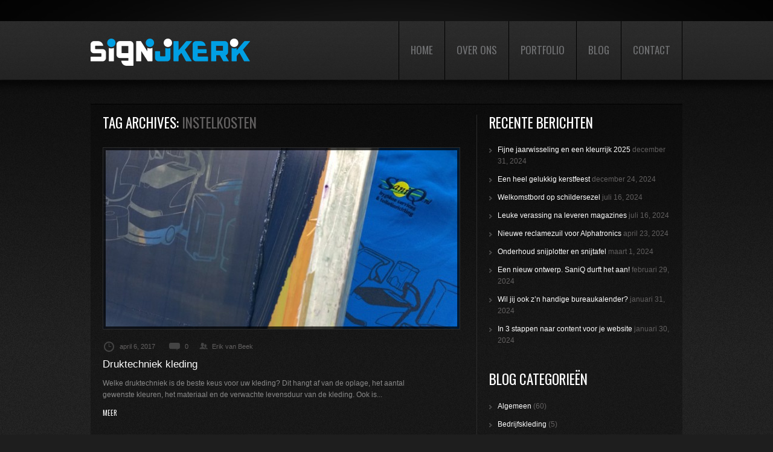

--- FILE ---
content_type: text/html; charset=UTF-8
request_url: https://www.signijkerk.nl/tag/instelkosten/
body_size: 57394
content:
<!DOCTYPE html>

<!--[if lt IE 7 ]><html class="ie ie6" lang="nl-NL"> <![endif]-->

<!--[if IE 7 ]><html class="ie ie7" lang="nl-NL"> <![endif]-->

<!--[if IE 8 ]><html class="ie ie8" lang="nl-NL"> <![endif]-->

<!--[if IE 9 ]><html class="ie ie9" lang="nl-NL"> <![endif]-->

<!--[if (gt IE 9)|!(IE)]><!--><html lang="nl-NL"> <!--<![endif]-->

<head>

	<title>Tag Archive for &quot;instelkosten&quot; | SigNijkerk reclamestudio</title>

	<!-- test redbee -->

	<meta charset="UTF-8" />

	<meta name="viewport" content="width=device-width,initial-scale=1.0">

	<link rel="profile" href="http://gmpg.org/xfn/11" />

	<link rel="icon" href="https://www.signijkerk.nl/wp-content/themes/theme1722/favicon.ico" type="image/x-icon" />

	<link rel="pingback" href="https://www.signijkerk.nl/xmlrpc.php" />

	<link rel="alternate" type="application/rss+xml" title="SigNijkerk reclamestudio" href="https://www.signijkerk.nl/feed/" />

	<link rel="alternate" type="application/atom+xml" title="SigNijkerk reclamestudio" href="https://www.signijkerk.nl/feed/atom/" />

	
	<!--[if lt IE 8]>

    <div style=' clear: both; text-align:center; position: relative;'>

    	<a href="http://www.microsoft.com/windows/internet-explorer/default.aspx?ocid=ie6_countdown_bannercode"><img src="http://storage.ie6countdown.com/assets/100/images/banners/warning_bar_0000_us.jpg" border="0" alt="" /></a>

    </div>

	<![endif]-->

	<link rel="stylesheet" type="text/css" media="all" href="https://www.signijkerk.nl/wp-content/themes/theme1722/css/normalize.css" />

	<link rel="stylesheet" type="text/css" media="all" href="https://www.signijkerk.nl/wp-content/themes/theme1722/style.css" />

	<link rel="stylesheet" type="text/css" media="all" href="https://www.signijkerk.nl/wp-content/themes/theme1722/css/prettyPhoto.css" />

	<link rel="stylesheet" type="text/css" media="all" href="https://www.signijkerk.nl/wp-content/themes/theme1722/css/cameraslideshow.css" />

	<link rel="stylesheet" type="text/css" media="all" href="https://www.signijkerk.nl/wp-content/themes/theme1722/css/flexslider.css" />

	<link rel="stylesheet" type="text/css" media="all" href="https://www.signijkerk.nl/wp-content/themes/theme1722/css/skeleton.css" />

	<link rel="stylesheet" type="text/css" media="all" href="https://www.signijkerk.nl/wp-content/themes/theme1722/css/touchTouch.css" />

	<link rel="stylesheet" type="text/css" media="all" href="https://www.signijkerk.nl/wp-content/themes/theme1722/css/320.css" />

	<link rel="stylesheet" type="text/css" media="all" href="https://www.signijkerk.nl/wp-content/themes/theme1722/css/480.css" />

	<link rel="stylesheet" type="text/css" media="all" href="https://www.signijkerk.nl/wp-content/themes/theme1722/css/768.css" />

	<!--[if lt IE 9]>

  		<link rel="stylesheet" href="https://www.signijkerk.nl/wp-content/themes/theme1722/css/ie.css"> 

	<![endif]-->

	<meta name='robots' content='index, follow, max-image-preview:large, max-snippet:-1, max-video-preview:-1' />
	<style>img:is([sizes="auto" i], [sizes^="auto," i]) { contain-intrinsic-size: 3000px 1500px }</style>
	
	<!-- This site is optimized with the Yoast SEO plugin v26.7 - https://yoast.com/wordpress/plugins/seo/ -->
	<link rel="canonical" href="https://www.signijkerk.nl/tag/instelkosten/" />
	<meta property="og:locale" content="nl_NL" />
	<meta property="og:type" content="article" />
	<meta property="og:title" content="instelkosten Archieven - SigNijkerk reclamestudio" />
	<meta property="og:url" content="https://www.signijkerk.nl/tag/instelkosten/" />
	<meta property="og:site_name" content="SigNijkerk reclamestudio" />
	<meta name="twitter:card" content="summary_large_image" />
	<meta name="twitter:site" content="@signijkerk" />
	<script type="application/ld+json" class="yoast-schema-graph">{"@context":"https://schema.org","@graph":[{"@type":"CollectionPage","@id":"https://www.signijkerk.nl/tag/instelkosten/","url":"https://www.signijkerk.nl/tag/instelkosten/","name":"instelkosten Archieven - SigNijkerk reclamestudio","isPartOf":{"@id":"https://www.signijkerk.nl/#website"},"primaryImageOfPage":{"@id":"https://www.signijkerk.nl/tag/instelkosten/#primaryimage"},"image":{"@id":"https://www.signijkerk.nl/tag/instelkosten/#primaryimage"},"thumbnailUrl":"https://i0.wp.com/www.signijkerk.nl/wp-content/uploads/2017/04/blog-zeefdruk.jpg?fit=650%2C530&ssl=1","breadcrumb":{"@id":"https://www.signijkerk.nl/tag/instelkosten/#breadcrumb"},"inLanguage":"nl-NL"},{"@type":"ImageObject","inLanguage":"nl-NL","@id":"https://www.signijkerk.nl/tag/instelkosten/#primaryimage","url":"https://i0.wp.com/www.signijkerk.nl/wp-content/uploads/2017/04/blog-zeefdruk.jpg?fit=650%2C530&ssl=1","contentUrl":"https://i0.wp.com/www.signijkerk.nl/wp-content/uploads/2017/04/blog-zeefdruk.jpg?fit=650%2C530&ssl=1","width":650,"height":530,"caption":"druktechniek"},{"@type":"BreadcrumbList","@id":"https://www.signijkerk.nl/tag/instelkosten/#breadcrumb","itemListElement":[{"@type":"ListItem","position":1,"name":"Home","item":"https://www.signijkerk.nl/"},{"@type":"ListItem","position":2,"name":"instelkosten"}]},{"@type":"WebSite","@id":"https://www.signijkerk.nl/#website","url":"https://www.signijkerk.nl/","name":"SigNijkerk reclamestudio","description":"Van beeldmerk tot reclamewerk","publisher":{"@id":"https://www.signijkerk.nl/#organization"},"potentialAction":[{"@type":"SearchAction","target":{"@type":"EntryPoint","urlTemplate":"https://www.signijkerk.nl/?s={search_term_string}"},"query-input":{"@type":"PropertyValueSpecification","valueRequired":true,"valueName":"search_term_string"}}],"inLanguage":"nl-NL"},{"@type":"Organization","@id":"https://www.signijkerk.nl/#organization","name":"SigNijkerk","url":"https://www.signijkerk.nl/","logo":{"@type":"ImageObject","inLanguage":"nl-NL","@id":"https://www.signijkerk.nl/#/schema/logo/image/","url":"https://i2.wp.com/www.signijkerk.nl/wp-content/uploads/2015/05/signijkerk_ico-afbeelding.png?fit=500%2C500&ssl=1","contentUrl":"https://i2.wp.com/www.signijkerk.nl/wp-content/uploads/2015/05/signijkerk_ico-afbeelding.png?fit=500%2C500&ssl=1","width":500,"height":500,"caption":"SigNijkerk"},"image":{"@id":"https://www.signijkerk.nl/#/schema/logo/image/"},"sameAs":["https://www.facebook.com/reclamestudiosignijkerk","https://x.com/signijkerk"]}]}</script>
	<!-- / Yoast SEO plugin. -->


<link rel='dns-prefetch' href='//secure.gravatar.com' />
<link rel='dns-prefetch' href='//www.googletagmanager.com' />
<link rel='dns-prefetch' href='//stats.wp.com' />
<link rel='dns-prefetch' href='//v0.wordpress.com' />
<link rel='dns-prefetch' href='//widgets.wp.com' />
<link rel='dns-prefetch' href='//s0.wp.com' />
<link rel='dns-prefetch' href='//0.gravatar.com' />
<link rel='dns-prefetch' href='//1.gravatar.com' />
<link rel='dns-prefetch' href='//2.gravatar.com' />
<link rel='preconnect' href='//i0.wp.com' />
<link rel='preconnect' href='//c0.wp.com' />
<link rel="alternate" type="application/rss+xml" title="SigNijkerk reclamestudio &raquo; feed" href="https://www.signijkerk.nl/feed/" />
<link rel="alternate" type="application/rss+xml" title="SigNijkerk reclamestudio &raquo; reacties feed" href="https://www.signijkerk.nl/comments/feed/" />
<link rel="alternate" type="application/rss+xml" title="SigNijkerk reclamestudio &raquo; instelkosten tag feed" href="https://www.signijkerk.nl/tag/instelkosten/feed/" />
<script type="text/javascript">
/* <![CDATA[ */
window._wpemojiSettings = {"baseUrl":"https:\/\/s.w.org\/images\/core\/emoji\/16.0.1\/72x72\/","ext":".png","svgUrl":"https:\/\/s.w.org\/images\/core\/emoji\/16.0.1\/svg\/","svgExt":".svg","source":{"concatemoji":"https:\/\/www.signijkerk.nl\/wp-includes\/js\/wp-emoji-release.min.js?ver=6.8.3"}};
/*! This file is auto-generated */
!function(s,n){var o,i,e;function c(e){try{var t={supportTests:e,timestamp:(new Date).valueOf()};sessionStorage.setItem(o,JSON.stringify(t))}catch(e){}}function p(e,t,n){e.clearRect(0,0,e.canvas.width,e.canvas.height),e.fillText(t,0,0);var t=new Uint32Array(e.getImageData(0,0,e.canvas.width,e.canvas.height).data),a=(e.clearRect(0,0,e.canvas.width,e.canvas.height),e.fillText(n,0,0),new Uint32Array(e.getImageData(0,0,e.canvas.width,e.canvas.height).data));return t.every(function(e,t){return e===a[t]})}function u(e,t){e.clearRect(0,0,e.canvas.width,e.canvas.height),e.fillText(t,0,0);for(var n=e.getImageData(16,16,1,1),a=0;a<n.data.length;a++)if(0!==n.data[a])return!1;return!0}function f(e,t,n,a){switch(t){case"flag":return n(e,"\ud83c\udff3\ufe0f\u200d\u26a7\ufe0f","\ud83c\udff3\ufe0f\u200b\u26a7\ufe0f")?!1:!n(e,"\ud83c\udde8\ud83c\uddf6","\ud83c\udde8\u200b\ud83c\uddf6")&&!n(e,"\ud83c\udff4\udb40\udc67\udb40\udc62\udb40\udc65\udb40\udc6e\udb40\udc67\udb40\udc7f","\ud83c\udff4\u200b\udb40\udc67\u200b\udb40\udc62\u200b\udb40\udc65\u200b\udb40\udc6e\u200b\udb40\udc67\u200b\udb40\udc7f");case"emoji":return!a(e,"\ud83e\udedf")}return!1}function g(e,t,n,a){var r="undefined"!=typeof WorkerGlobalScope&&self instanceof WorkerGlobalScope?new OffscreenCanvas(300,150):s.createElement("canvas"),o=r.getContext("2d",{willReadFrequently:!0}),i=(o.textBaseline="top",o.font="600 32px Arial",{});return e.forEach(function(e){i[e]=t(o,e,n,a)}),i}function t(e){var t=s.createElement("script");t.src=e,t.defer=!0,s.head.appendChild(t)}"undefined"!=typeof Promise&&(o="wpEmojiSettingsSupports",i=["flag","emoji"],n.supports={everything:!0,everythingExceptFlag:!0},e=new Promise(function(e){s.addEventListener("DOMContentLoaded",e,{once:!0})}),new Promise(function(t){var n=function(){try{var e=JSON.parse(sessionStorage.getItem(o));if("object"==typeof e&&"number"==typeof e.timestamp&&(new Date).valueOf()<e.timestamp+604800&&"object"==typeof e.supportTests)return e.supportTests}catch(e){}return null}();if(!n){if("undefined"!=typeof Worker&&"undefined"!=typeof OffscreenCanvas&&"undefined"!=typeof URL&&URL.createObjectURL&&"undefined"!=typeof Blob)try{var e="postMessage("+g.toString()+"("+[JSON.stringify(i),f.toString(),p.toString(),u.toString()].join(",")+"));",a=new Blob([e],{type:"text/javascript"}),r=new Worker(URL.createObjectURL(a),{name:"wpTestEmojiSupports"});return void(r.onmessage=function(e){c(n=e.data),r.terminate(),t(n)})}catch(e){}c(n=g(i,f,p,u))}t(n)}).then(function(e){for(var t in e)n.supports[t]=e[t],n.supports.everything=n.supports.everything&&n.supports[t],"flag"!==t&&(n.supports.everythingExceptFlag=n.supports.everythingExceptFlag&&n.supports[t]);n.supports.everythingExceptFlag=n.supports.everythingExceptFlag&&!n.supports.flag,n.DOMReady=!1,n.readyCallback=function(){n.DOMReady=!0}}).then(function(){return e}).then(function(){var e;n.supports.everything||(n.readyCallback(),(e=n.source||{}).concatemoji?t(e.concatemoji):e.wpemoji&&e.twemoji&&(t(e.twemoji),t(e.wpemoji)))}))}((window,document),window._wpemojiSettings);
/* ]]> */
</script>
<style id='wp-emoji-styles-inline-css' type='text/css'>

	img.wp-smiley, img.emoji {
		display: inline !important;
		border: none !important;
		box-shadow: none !important;
		height: 1em !important;
		width: 1em !important;
		margin: 0 0.07em !important;
		vertical-align: -0.1em !important;
		background: none !important;
		padding: 0 !important;
	}
</style>
<link rel='stylesheet' id='wp-block-library-css' href='https://c0.wp.com/c/6.8.3/wp-includes/css/dist/block-library/style.min.css' type='text/css' media='all' />
<style id='classic-theme-styles-inline-css' type='text/css'>
/*! This file is auto-generated */
.wp-block-button__link{color:#fff;background-color:#32373c;border-radius:9999px;box-shadow:none;text-decoration:none;padding:calc(.667em + 2px) calc(1.333em + 2px);font-size:1.125em}.wp-block-file__button{background:#32373c;color:#fff;text-decoration:none}
</style>
<link rel='stylesheet' id='mediaelement-css' href='https://c0.wp.com/c/6.8.3/wp-includes/js/mediaelement/mediaelementplayer-legacy.min.css' type='text/css' media='all' />
<link rel='stylesheet' id='wp-mediaelement-css' href='https://c0.wp.com/c/6.8.3/wp-includes/js/mediaelement/wp-mediaelement.min.css' type='text/css' media='all' />
<style id='jetpack-sharing-buttons-style-inline-css' type='text/css'>
.jetpack-sharing-buttons__services-list{display:flex;flex-direction:row;flex-wrap:wrap;gap:0;list-style-type:none;margin:5px;padding:0}.jetpack-sharing-buttons__services-list.has-small-icon-size{font-size:12px}.jetpack-sharing-buttons__services-list.has-normal-icon-size{font-size:16px}.jetpack-sharing-buttons__services-list.has-large-icon-size{font-size:24px}.jetpack-sharing-buttons__services-list.has-huge-icon-size{font-size:36px}@media print{.jetpack-sharing-buttons__services-list{display:none!important}}.editor-styles-wrapper .wp-block-jetpack-sharing-buttons{gap:0;padding-inline-start:0}ul.jetpack-sharing-buttons__services-list.has-background{padding:1.25em 2.375em}
</style>
<style id='global-styles-inline-css' type='text/css'>
:root{--wp--preset--aspect-ratio--square: 1;--wp--preset--aspect-ratio--4-3: 4/3;--wp--preset--aspect-ratio--3-4: 3/4;--wp--preset--aspect-ratio--3-2: 3/2;--wp--preset--aspect-ratio--2-3: 2/3;--wp--preset--aspect-ratio--16-9: 16/9;--wp--preset--aspect-ratio--9-16: 9/16;--wp--preset--color--black: #000000;--wp--preset--color--cyan-bluish-gray: #abb8c3;--wp--preset--color--white: #ffffff;--wp--preset--color--pale-pink: #f78da7;--wp--preset--color--vivid-red: #cf2e2e;--wp--preset--color--luminous-vivid-orange: #ff6900;--wp--preset--color--luminous-vivid-amber: #fcb900;--wp--preset--color--light-green-cyan: #7bdcb5;--wp--preset--color--vivid-green-cyan: #00d084;--wp--preset--color--pale-cyan-blue: #8ed1fc;--wp--preset--color--vivid-cyan-blue: #0693e3;--wp--preset--color--vivid-purple: #9b51e0;--wp--preset--gradient--vivid-cyan-blue-to-vivid-purple: linear-gradient(135deg,rgba(6,147,227,1) 0%,rgb(155,81,224) 100%);--wp--preset--gradient--light-green-cyan-to-vivid-green-cyan: linear-gradient(135deg,rgb(122,220,180) 0%,rgb(0,208,130) 100%);--wp--preset--gradient--luminous-vivid-amber-to-luminous-vivid-orange: linear-gradient(135deg,rgba(252,185,0,1) 0%,rgba(255,105,0,1) 100%);--wp--preset--gradient--luminous-vivid-orange-to-vivid-red: linear-gradient(135deg,rgba(255,105,0,1) 0%,rgb(207,46,46) 100%);--wp--preset--gradient--very-light-gray-to-cyan-bluish-gray: linear-gradient(135deg,rgb(238,238,238) 0%,rgb(169,184,195) 100%);--wp--preset--gradient--cool-to-warm-spectrum: linear-gradient(135deg,rgb(74,234,220) 0%,rgb(151,120,209) 20%,rgb(207,42,186) 40%,rgb(238,44,130) 60%,rgb(251,105,98) 80%,rgb(254,248,76) 100%);--wp--preset--gradient--blush-light-purple: linear-gradient(135deg,rgb(255,206,236) 0%,rgb(152,150,240) 100%);--wp--preset--gradient--blush-bordeaux: linear-gradient(135deg,rgb(254,205,165) 0%,rgb(254,45,45) 50%,rgb(107,0,62) 100%);--wp--preset--gradient--luminous-dusk: linear-gradient(135deg,rgb(255,203,112) 0%,rgb(199,81,192) 50%,rgb(65,88,208) 100%);--wp--preset--gradient--pale-ocean: linear-gradient(135deg,rgb(255,245,203) 0%,rgb(182,227,212) 50%,rgb(51,167,181) 100%);--wp--preset--gradient--electric-grass: linear-gradient(135deg,rgb(202,248,128) 0%,rgb(113,206,126) 100%);--wp--preset--gradient--midnight: linear-gradient(135deg,rgb(2,3,129) 0%,rgb(40,116,252) 100%);--wp--preset--font-size--small: 13px;--wp--preset--font-size--medium: 20px;--wp--preset--font-size--large: 36px;--wp--preset--font-size--x-large: 42px;--wp--preset--spacing--20: 0.44rem;--wp--preset--spacing--30: 0.67rem;--wp--preset--spacing--40: 1rem;--wp--preset--spacing--50: 1.5rem;--wp--preset--spacing--60: 2.25rem;--wp--preset--spacing--70: 3.38rem;--wp--preset--spacing--80: 5.06rem;--wp--preset--shadow--natural: 6px 6px 9px rgba(0, 0, 0, 0.2);--wp--preset--shadow--deep: 12px 12px 50px rgba(0, 0, 0, 0.4);--wp--preset--shadow--sharp: 6px 6px 0px rgba(0, 0, 0, 0.2);--wp--preset--shadow--outlined: 6px 6px 0px -3px rgba(255, 255, 255, 1), 6px 6px rgba(0, 0, 0, 1);--wp--preset--shadow--crisp: 6px 6px 0px rgba(0, 0, 0, 1);}:where(.is-layout-flex){gap: 0.5em;}:where(.is-layout-grid){gap: 0.5em;}body .is-layout-flex{display: flex;}.is-layout-flex{flex-wrap: wrap;align-items: center;}.is-layout-flex > :is(*, div){margin: 0;}body .is-layout-grid{display: grid;}.is-layout-grid > :is(*, div){margin: 0;}:where(.wp-block-columns.is-layout-flex){gap: 2em;}:where(.wp-block-columns.is-layout-grid){gap: 2em;}:where(.wp-block-post-template.is-layout-flex){gap: 1.25em;}:where(.wp-block-post-template.is-layout-grid){gap: 1.25em;}.has-black-color{color: var(--wp--preset--color--black) !important;}.has-cyan-bluish-gray-color{color: var(--wp--preset--color--cyan-bluish-gray) !important;}.has-white-color{color: var(--wp--preset--color--white) !important;}.has-pale-pink-color{color: var(--wp--preset--color--pale-pink) !important;}.has-vivid-red-color{color: var(--wp--preset--color--vivid-red) !important;}.has-luminous-vivid-orange-color{color: var(--wp--preset--color--luminous-vivid-orange) !important;}.has-luminous-vivid-amber-color{color: var(--wp--preset--color--luminous-vivid-amber) !important;}.has-light-green-cyan-color{color: var(--wp--preset--color--light-green-cyan) !important;}.has-vivid-green-cyan-color{color: var(--wp--preset--color--vivid-green-cyan) !important;}.has-pale-cyan-blue-color{color: var(--wp--preset--color--pale-cyan-blue) !important;}.has-vivid-cyan-blue-color{color: var(--wp--preset--color--vivid-cyan-blue) !important;}.has-vivid-purple-color{color: var(--wp--preset--color--vivid-purple) !important;}.has-black-background-color{background-color: var(--wp--preset--color--black) !important;}.has-cyan-bluish-gray-background-color{background-color: var(--wp--preset--color--cyan-bluish-gray) !important;}.has-white-background-color{background-color: var(--wp--preset--color--white) !important;}.has-pale-pink-background-color{background-color: var(--wp--preset--color--pale-pink) !important;}.has-vivid-red-background-color{background-color: var(--wp--preset--color--vivid-red) !important;}.has-luminous-vivid-orange-background-color{background-color: var(--wp--preset--color--luminous-vivid-orange) !important;}.has-luminous-vivid-amber-background-color{background-color: var(--wp--preset--color--luminous-vivid-amber) !important;}.has-light-green-cyan-background-color{background-color: var(--wp--preset--color--light-green-cyan) !important;}.has-vivid-green-cyan-background-color{background-color: var(--wp--preset--color--vivid-green-cyan) !important;}.has-pale-cyan-blue-background-color{background-color: var(--wp--preset--color--pale-cyan-blue) !important;}.has-vivid-cyan-blue-background-color{background-color: var(--wp--preset--color--vivid-cyan-blue) !important;}.has-vivid-purple-background-color{background-color: var(--wp--preset--color--vivid-purple) !important;}.has-black-border-color{border-color: var(--wp--preset--color--black) !important;}.has-cyan-bluish-gray-border-color{border-color: var(--wp--preset--color--cyan-bluish-gray) !important;}.has-white-border-color{border-color: var(--wp--preset--color--white) !important;}.has-pale-pink-border-color{border-color: var(--wp--preset--color--pale-pink) !important;}.has-vivid-red-border-color{border-color: var(--wp--preset--color--vivid-red) !important;}.has-luminous-vivid-orange-border-color{border-color: var(--wp--preset--color--luminous-vivid-orange) !important;}.has-luminous-vivid-amber-border-color{border-color: var(--wp--preset--color--luminous-vivid-amber) !important;}.has-light-green-cyan-border-color{border-color: var(--wp--preset--color--light-green-cyan) !important;}.has-vivid-green-cyan-border-color{border-color: var(--wp--preset--color--vivid-green-cyan) !important;}.has-pale-cyan-blue-border-color{border-color: var(--wp--preset--color--pale-cyan-blue) !important;}.has-vivid-cyan-blue-border-color{border-color: var(--wp--preset--color--vivid-cyan-blue) !important;}.has-vivid-purple-border-color{border-color: var(--wp--preset--color--vivid-purple) !important;}.has-vivid-cyan-blue-to-vivid-purple-gradient-background{background: var(--wp--preset--gradient--vivid-cyan-blue-to-vivid-purple) !important;}.has-light-green-cyan-to-vivid-green-cyan-gradient-background{background: var(--wp--preset--gradient--light-green-cyan-to-vivid-green-cyan) !important;}.has-luminous-vivid-amber-to-luminous-vivid-orange-gradient-background{background: var(--wp--preset--gradient--luminous-vivid-amber-to-luminous-vivid-orange) !important;}.has-luminous-vivid-orange-to-vivid-red-gradient-background{background: var(--wp--preset--gradient--luminous-vivid-orange-to-vivid-red) !important;}.has-very-light-gray-to-cyan-bluish-gray-gradient-background{background: var(--wp--preset--gradient--very-light-gray-to-cyan-bluish-gray) !important;}.has-cool-to-warm-spectrum-gradient-background{background: var(--wp--preset--gradient--cool-to-warm-spectrum) !important;}.has-blush-light-purple-gradient-background{background: var(--wp--preset--gradient--blush-light-purple) !important;}.has-blush-bordeaux-gradient-background{background: var(--wp--preset--gradient--blush-bordeaux) !important;}.has-luminous-dusk-gradient-background{background: var(--wp--preset--gradient--luminous-dusk) !important;}.has-pale-ocean-gradient-background{background: var(--wp--preset--gradient--pale-ocean) !important;}.has-electric-grass-gradient-background{background: var(--wp--preset--gradient--electric-grass) !important;}.has-midnight-gradient-background{background: var(--wp--preset--gradient--midnight) !important;}.has-small-font-size{font-size: var(--wp--preset--font-size--small) !important;}.has-medium-font-size{font-size: var(--wp--preset--font-size--medium) !important;}.has-large-font-size{font-size: var(--wp--preset--font-size--large) !important;}.has-x-large-font-size{font-size: var(--wp--preset--font-size--x-large) !important;}
:where(.wp-block-post-template.is-layout-flex){gap: 1.25em;}:where(.wp-block-post-template.is-layout-grid){gap: 1.25em;}
:where(.wp-block-columns.is-layout-flex){gap: 2em;}:where(.wp-block-columns.is-layout-grid){gap: 2em;}
:root :where(.wp-block-pullquote){font-size: 1.5em;line-height: 1.6;}
</style>
<link rel='stylesheet' id='contact-form-7-css' href='https://www.signijkerk.nl/wp-content/plugins/contact-form-7/includes/css/styles.css?ver=6.1.4' type='text/css' media='all' />
<link rel='stylesheet' id='jetpack_likes-css' href='https://c0.wp.com/p/jetpack/15.4/modules/likes/style.css' type='text/css' media='all' />
<script type="text/javascript" src="https://www.signijkerk.nl/wp-content/themes/theme1722/js/jquery-1.7.2.min.js?ver=1.7.2" id="jquery-js"></script>
<script type="text/javascript" src="https://www.signijkerk.nl/wp-content/themes/theme1722/js/modernizr.js?ver=2.0.6" id="modernizr-js"></script>
<script type="text/javascript" src="https://www.signijkerk.nl/wp-content/themes/theme1722/js/superfish.js?ver=1.4.8" id="superfish-js"></script>
<script type="text/javascript" src="https://www.signijkerk.nl/wp-content/themes/theme1722/js/jquery.easing.1.3.js?ver=1.3" id="easing-js"></script>
<script type="text/javascript" src="https://www.signijkerk.nl/wp-content/themes/theme1722/js/jquery.prettyPhoto.js?ver=3.1.3" id="prettyPhoto-js"></script>
<script type="text/javascript" src="https://www.signijkerk.nl/wp-content/themes/theme1722/js/jquery.tools.min.js?ver=1.2.6" id="tools-js"></script>
<script type="text/javascript" src="https://www.signijkerk.nl/wp-content/themes/theme1722/js/jquery.mobilemenu.js?ver=1.0" id="mobilemenu-js"></script>
<script type="text/javascript" src="https://www.signijkerk.nl/wp-content/themes/theme1722/js/jquery.elastislide.js?ver=1.0" id="elastislide-js"></script>
<script type="text/javascript" src="https://www.signijkerk.nl/wp-content/themes/theme1722/js/jquery.loader.js?ver=1.0" id="loader-js"></script>
<script type="text/javascript" src="https://c0.wp.com/c/6.8.3/wp-includes/js/swfobject.js" id="swfobject-js"></script>
<script type="text/javascript" src="https://www.signijkerk.nl/wp-content/themes/theme1722/js/slides.jquery.js?ver=1.1.9" id="slides-js"></script>
<script type="text/javascript" src="https://www.signijkerk.nl/wp-content/themes/theme1722/js/jquery.twitter.js?ver=1.0" id="twitter-js"></script>
<script type="text/javascript" src="https://www.signijkerk.nl/wp-content/themes/theme1722/js/jquery.flickrush.js?ver=1.0" id="flickr-js"></script>
<script type="text/javascript" src="https://www.signijkerk.nl/wp-content/themes/theme1722/js/touchTouch.jquery.js?ver=1.0" id="touch-js"></script>
<script type="text/javascript" src="https://www.signijkerk.nl/wp-content/themes/theme1722/js/audiojs/audio.js?ver=1.0" id="audiojs-js"></script>
<script type="text/javascript" src="https://www.signijkerk.nl/wp-content/themes/theme1722/js/custom.js?ver=1.0" id="custom-js"></script>
<script type="text/javascript" src="https://www.signijkerk.nl/wp-content/themes/theme1722/js/camera.js?ver=1.3.3" id="camera-js"></script>
<script type="text/javascript" src="https://www.signijkerk.nl/wp-content/themes/theme1722/js/jquery.flexslider.js?ver=2.0" id="flexslider-js"></script>

<!-- Google tag (gtag.js) snippet toegevoegd door Site Kit -->
<!-- Google Analytics snippet toegevoegd door Site Kit -->
<!-- Google Ads snippet toegevoegd door Site Kit -->
<script type="text/javascript" src="https://www.googletagmanager.com/gtag/js?id=GT-5R6X487" id="google_gtagjs-js" async></script>
<script type="text/javascript" id="google_gtagjs-js-after">
/* <![CDATA[ */
window.dataLayer = window.dataLayer || [];function gtag(){dataLayer.push(arguments);}
gtag("set","linker",{"domains":["www.signijkerk.nl"]});
gtag("js", new Date());
gtag("set", "developer_id.dZTNiMT", true);
gtag("config", "GT-5R6X487");
gtag("config", "AW-1052726276");
 window._googlesitekit = window._googlesitekit || {}; window._googlesitekit.throttledEvents = []; window._googlesitekit.gtagEvent = (name, data) => { var key = JSON.stringify( { name, data } ); if ( !! window._googlesitekit.throttledEvents[ key ] ) { return; } window._googlesitekit.throttledEvents[ key ] = true; setTimeout( () => { delete window._googlesitekit.throttledEvents[ key ]; }, 5 ); gtag( "event", name, { ...data, event_source: "site-kit" } ); }; 
/* ]]> */
</script>
<link rel="https://api.w.org/" href="https://www.signijkerk.nl/wp-json/" /><link rel="alternate" title="JSON" type="application/json" href="https://www.signijkerk.nl/wp-json/wp/v2/tags/333" /><link rel="EditURI" type="application/rsd+xml" title="RSD" href="https://www.signijkerk.nl/xmlrpc.php?rsd" />
<meta name="generator" content="WordPress 6.8.3" />
<meta name="generator" content="Site Kit by Google 1.161.0" />	<style>img#wpstats{display:none}</style>
		
  <!--[if lt IE 9]>

  <style type="text/css">

	.flex-control-paging li a	{

      behavior:url(https://www.signijkerk.nl/wp-content/themes/theme1722/PIE.php)

    }

  </style>

  <![endif]-->

  <!--[if (gt IE 9)|!(IE)]><!-->

	<script src="https://www.signijkerk.nl/wp-content/themes/theme1722/js/jquery.mobile.customized.min.js" type="text/javascript"></script>

  <!--<![endif]-->

  

	<script type="text/javascript">

  	// initialise plugins

		jQuery(function(){

			// main navigation init

			jQuery('ul.sf-menu').superfish({

				delay:       1000, 		// one second delay on mouseout 

				animation:   {opacity:'show',height:'show'}, // fade-in and slide-down animation

				speed:       'normal',  // faster animation speed 

				autoArrows:  false,   // generation of arrow mark-up (for submenu) 

				dropShadows: false   // drop shadows (for submenu)

			});

			

			// prettyphoto init

			jQuery("a[rel^='prettyPhoto']").prettyPhoto({

				animation_speed:'normal',

				slideshow:5000,

				autoplay_slideshow: false,

				overlay_gallery: true,

			});

			

			// Initialize the gallery

			jQuery("#gallery .touch-item").touchTouch();

			

			

		});

		

		// Init for audiojs

		audiojs.events.ready(function() {

			var as = audiojs.createAll();

		});

		$(function(){

			$('.sf-menu > li').append('<span class="bg-menu"></span>');

			$('.featured-thumbnail a, #gallery .portfolio li a.image-wrap, .post-single .featured-thumbnail, .author-info .avatar, .popular-posts li .post-thumb a, article.testimonial .featured-thumbnail, .testi-single .featured-thumbnail').append('<span class="stroke"></span>');

			$('.featured-thumbnail a, #gallery .portfolio li a.image-wrap, .popular-posts li .post-thumb a').hover(

				function(){$(this).find('.stroke').stop().animate({opacity:0}, 350)},

				function(){$(this).find('.stroke').stop().animate({opacity:.75}, 350)}

			);

			$('.recent-posts.events li:nth-child(4n)').addClass('nomargin');	

			if ($.browser.msie && $.browser.version < 10) {

				jQuery('input[type="submit"], input[type="reset"]').hover(function(){

				  	jQuery(this).addClass('submit-hover')

				 },

					 function(){

					  jQuery(this).removeClass('submit-hover')

				 });	

			}

		});

	</script>

	<script type="text/javascript">

		jQuery(window).load(function() {

			$('#topnav').css({display:'block'});

		});

	</script>

	

	

	

	

	<!--[if (gt IE 9)|!(IE)]><!-->

	<script type="text/javascript">

		jQuery(function(){

			jQuery('.sf-menu').mobileMenu({

				combine: false,

				switchWidth:768,

				prependTo: 'nav.primary'

			});

		})

	</script>

	<!--<![endif]-->

  

  

	

  <!-- Custom CSS -->

	
  

  

  

  

  <style type="text/css">

		
		

		
		

		
		

		
  </style>

</head>



<body class="archive tag tag-instelkosten tag-333 wp-theme-theme1722 cat-33-id">



<div id="main"><!-- this encompasses the entire Web site -->

	<header id="header">

		<div class="row-top">

			<div class="content-box clearfix">

				<div id="widget-header">

					<!-- Wigitized Header -->
				</div><!--#widget-header-->

			</div>

		</div><!--.row-top-->

		<div class="row-logo">

			<div class="content-box clearfix">

				<div class="logo">

				  
					
						<a href="https://www.signijkerk.nl/" id="logo"><img src="//www.signijkerk.nl/wp-content/uploads/2013/01/signijkerk-logo-264x55.png" alt="SigNijkerk reclamestudio" title="Van beeldmerk tot reclamewerk"></a>

					
				  
				  <p class="tagline">Van beeldmerk tot reclamewerk</p>

				</div>

				<nav class="primary">

				  <ul id="topnav" class="sf-menu"><li id="menu-item-205" class="menu-item menu-item-type-post_type menu-item-object-page menu-item-home menu-item-205"><a href="https://www.signijkerk.nl/">Home</a></li>
<li id="menu-item-21" class="menu-item menu-item-type-post_type menu-item-object-page menu-item-has-children menu-item-21"><a href="https://www.signijkerk.nl/over-ons/">Over ons</a>
<ul class="sub-menu">
	<li id="menu-item-225" class="menu-item menu-item-type-post_type menu-item-object-page menu-item-225"><a href="https://www.signijkerk.nl/over-ons/klantenervaringen/">Wat anderen zeggen over ons</a></li>
	<li id="menu-item-18" class="menu-item menu-item-type-post_type menu-item-object-page menu-item-18"><a href="https://www.signijkerk.nl/over-ons/veelgesteldevragen/">Veel gestelde vragen</a></li>
</ul>
</li>
<li id="menu-item-1430" class="menu-item menu-item-type-custom menu-item-object-custom menu-item-has-children menu-item-1430"><a href="#">Portfolio</a>
<ul class="sub-menu">
	<li id="menu-item-2298" class="menu-item menu-item-type-post_type menu-item-object-page menu-item-has-children menu-item-2298"><a href="https://www.signijkerk.nl/portfolio/ontwerp/">Ontwerp</a>
	<ul class="sub-menu">
		<li id="menu-item-2332" class="one_col menu-item menu-item-type-post_type menu-item-object-page menu-item-2332"><a href="https://www.signijkerk.nl/portfolio/ontwerp/logo/">Logo</a></li>
		<li id="menu-item-2335" class="three_cols menu-item menu-item-type-post_type menu-item-object-page menu-item-2335"><a href="https://www.signijkerk.nl/portfolio/ontwerp/huisstijl/">Huisstijl</a></li>
		<li id="menu-item-609" class="three_cols menu-item menu-item-type-post_type menu-item-object-page menu-item-609"><a href="https://www.signijkerk.nl/portfolio/drukwerk/advertenties/">Advertenties</a></li>
		<li id="menu-item-616" class="three_cols menu-item menu-item-type-post_type menu-item-object-page menu-item-has-children menu-item-616"><a href="https://www.signijkerk.nl/portfolio/fotografie/">Fotografie</a>
		<ul class="sub-menu">
			<li id="menu-item-614" class="three_cols menu-item menu-item-type-post_type menu-item-object-page menu-item-614"><a href="https://www.signijkerk.nl/portfolio/fotografie/reclamefotografie/">Reclame</a></li>
			<li id="menu-item-613" class="three_cols menu-item menu-item-type-post_type menu-item-object-page menu-item-613"><a href="https://www.signijkerk.nl/portfolio/fotografie/portretfotografie/">Portret</a></li>
		</ul>
</li>
		<li id="menu-item-615" class="one_col menu-item menu-item-type-post_type menu-item-object-page menu-item-615"><a href="https://www.signijkerk.nl/portfolio/fotografie/beeldbewerking/">Beeldbewerking</a></li>
	</ul>
</li>
	<li id="menu-item-621" class="menu-item menu-item-type-post_type menu-item-object-page menu-item-has-children menu-item-621"><a href="https://www.signijkerk.nl/portfolio/drukwerk/">Drukwerk</a>
	<ul class="sub-menu">
		<li id="menu-item-610" class="three_cols menu-item menu-item-type-post_type menu-item-object-page menu-item-610"><a href="https://www.signijkerk.nl/portfolio/drukwerk/handelsdrukwerk/">Handels</a></li>
		<li id="menu-item-612" class="three_cols menu-item menu-item-type-post_type menu-item-object-page menu-item-612"><a href="https://www.signijkerk.nl/portfolio/drukwerk/reclamedrukwerk/">Reclame</a></li>
		<li id="menu-item-2424" class="three_cols menu-item menu-item-type-post_type menu-item-object-page menu-item-2424"><a href="https://www.signijkerk.nl/portfolio/drukwerk/etiketten/">Etiketten</a></li>
		<li id="menu-item-611" class="two_cols menu-item menu-item-type-post_type menu-item-object-page menu-item-611"><a href="https://www.signijkerk.nl/portfolio/drukwerk/familiedrukwerk/">Familie</a></li>
	</ul>
</li>
	<li id="menu-item-622" class="menu-item menu-item-type-post_type menu-item-object-page menu-item-has-children menu-item-622"><a href="https://www.signijkerk.nl/portfolio/belettering/">Belettering</a>
	<ul class="sub-menu">
		<li id="menu-item-2443" class="three_cols menu-item menu-item-type-post_type menu-item-object-page menu-item-2443"><a href="https://www.signijkerk.nl/portfolio/belettering/borden/">Borden</a></li>
		<li id="menu-item-2325" class="three_cols menu-item menu-item-type-post_type menu-item-object-page menu-item-2325"><a href="https://www.signijkerk.nl/portfolio/belettering/voertuig/">Voertuig</a></li>
		<li id="menu-item-2314" class="three_cols menu-item menu-item-type-post_type menu-item-object-page menu-item-2314"><a href="https://www.signijkerk.nl/portfolio/belettering/ruitbelettering/">Ruitbelettering</a></li>
		<li id="menu-item-1526" class="one_col menu-item menu-item-type-post_type menu-item-object-page menu-item-1526"><a href="https://www.signijkerk.nl/portfolio/belettering/overige-belettering/">Overige belettering</a></li>
	</ul>
</li>
	<li id="menu-item-2187" class="menu-item menu-item-type-post_type menu-item-object-page menu-item-has-children menu-item-2187"><a href="https://www.signijkerk.nl/portfolio/buitenreclame/">Buitenreclame</a>
	<ul class="sub-menu">
		<li id="menu-item-2305" class="three_cols menu-item menu-item-type-post_type menu-item-object-page menu-item-2305"><a href="https://www.signijkerk.nl/portfolio/bewegwijzering/">Bewegwijzering</a></li>
		<li id="menu-item-2444" class="three_cols menu-item menu-item-type-post_type menu-item-object-page menu-item-2444"><a href="https://www.signijkerk.nl/portfolio/belettering/borden/">Borden</a></li>
		<li id="menu-item-1107" class="one_col menu-item menu-item-type-post_type menu-item-object-page menu-item-1107"><a href="https://www.signijkerk.nl/portfolio/buitenreclame/spandoeken/">Spandoeken</a></li>
		<li id="menu-item-1100" class="two_cols menu-item menu-item-type-post_type menu-item-object-page menu-item-1100"><a href="https://www.signijkerk.nl/portfolio/buitenreclame/vlaggen/">Vlaggen</a></li>
		<li id="menu-item-1374" class="one_col menu-item menu-item-type-post_type menu-item-object-page menu-item-1374"><a href="https://www.signijkerk.nl/portfolio/buitenreclame/gevelreclame/">Gevelreclame</a></li>
	</ul>
</li>
	<li id="menu-item-2299" class="menu-item menu-item-type-post_type menu-item-object-page menu-item-has-children menu-item-2299"><a href="https://www.signijkerk.nl/portfolio/indoor/">Interieur</a>
	<ul class="sub-menu">
		<li id="menu-item-1110" class="two_cols menu-item menu-item-type-post_type menu-item-object-page menu-item-1110"><a href="https://www.signijkerk.nl/portfolio/buitenreclame/banieren/">Banieren</a></li>
		<li id="menu-item-2303" class="three_cols menu-item menu-item-type-post_type menu-item-object-page menu-item-2303"><a href="https://www.signijkerk.nl/portfolio/bewegwijzering/">Bewegwijzering</a></li>
		<li id="menu-item-2317" class="one_col menu-item menu-item-type-post_type menu-item-object-page menu-item-2317"><a href="https://www.signijkerk.nl/portfolio/indoor/canvasdoeken/">Canvasdoeken</a></li>
		<li id="menu-item-1805" class="one_col menu-item menu-item-type-post_type menu-item-object-page menu-item-1805"><a href="https://www.signijkerk.nl/portfolio/buitenreclame/presentatiewand/">Presentatiewand</a></li>
	</ul>
</li>
	<li id="menu-item-623" class="menu-item menu-item-type-post_type menu-item-object-page menu-item-623"><a href="https://www.signijkerk.nl/portfolio/online/">Online</a></li>
	<li id="menu-item-617" class="menu-item menu-item-type-post_type menu-item-object-page menu-item-617"><a href="https://www.signijkerk.nl/portfolio/kleding/">Kleding</a></li>
	<li id="menu-item-1551" class="menu-item menu-item-type-post_type menu-item-object-page menu-item-1551"><a href="https://www.signijkerk.nl/portfolio/overig/">Overig</a></li>
</ul>
</li>
<li id="menu-item-105" class="menu-item menu-item-type-post_type menu-item-object-page current_page_parent menu-item-has-children menu-item-105"><a href="https://www.signijkerk.nl/blog/">Blog</a>
<ul class="sub-menu">
	<li id="menu-item-253" class="menu-item menu-item-type-post_type menu-item-object-page menu-item-253"><a href="https://www.signijkerk.nl/over-ons/archives/">Archief</a></li>
</ul>
</li>
<li id="menu-item-555" class="menu-item menu-item-type-post_type menu-item-object-page menu-item-555"><a href="https://www.signijkerk.nl/contact/">Contact</a></li>
</ul>
				</nav><!--.primary-->

				<div class="clear"></div>

			</div>

		</div><!--.row-logo-->

	</header>

	<div class="bg-content">

	
	<div class="content-box bg">

		<div class="primary_content_wrap">

        	<div class="container_12 clearfix separator right">
<div id="content" class="grid_8 right">
  <h1 class="sp-title">Tag Archives: <span>instelkosten</span></h1>
  <!-- displays the tag's description from the Wordpress admin -->
  
  			<article id="post-2600" class="post-holder post-2600 post type-post status-publish format-standard has-post-thumbnail hentry category-bedrijfs-en-sportkleding tag-borduren tag-druktechniek tag-instelkosten tag-shirts tag-transfer tag-transferfolie tag-zeefdruk cat-33-id">
				
				
				
					<figure class="featured-thumbnail large">
			<a href="https://www.signijkerk.nl/bedrijfs-en-sportkleding/druktechniek-kleding/" title="Druktechniek kleding"><img src="https://www.signijkerk.nl/wp-content/uploads/2017/04/blog-zeefdruk-590x300.jpg" alt="Druktechniek kleding" /></a>
		</figure>
		<div class="clear"></div>
	
				
				<header class="entry-header">
				
					    					<div class="post-meta">
				<time datetime="2017-04-06T14:57">april 6, 2017</time> <a href="https://www.signijkerk.nl/bedrijfs-en-sportkleding/druktechniek-kleding/#respond" class="comments-link" >0</a> <span class="author-link"><a href="https://www.signijkerk.nl/author/u219605_erik/" title="Berichten van Erik van Beek" rel="author">Erik van Beek</a></span>
			</div><!--.post-meta-->
				
					
										
					<h2 class="entry-title"><a href="https://www.signijkerk.nl/bedrijfs-en-sportkleding/druktechniek-kleding/" title="Permalink to: Druktechniek kleding">Druktechniek kleding</a></h2>
					
					
				</header>
				
				
								
				<div class="post-content">
															
						<div class="excerpt">
						
						
						Welke druktechniek is de beste keus voor uw kleding? Dit hangt af van de oplage, het aantal gewenste kleuren, het materiaal en de verwachte levensduur van de kleding. Ook is... 						
						</div>
						
						
										<a href="https://www.signijkerk.nl/bedrijfs-en-sportkleding/druktechniek-kleding/" class="link">Meer</a>
				</div>
				
							 
			</article>    
  	<!-- Page navigation -->  
</div><!--#content-->
<aside id="sidebar" class="grid_4">
	
		<div id="recent-posts-2" class="widget">
		<h3>Recente Berichten</h3>
		<ul>
											<li>
					<a href="https://www.signijkerk.nl/algemeen/fijne-jaarwisseling/">Fijne jaarwisseling en een kleurrijk 2025</a>
											<span class="post-date">december 31, 2024</span>
									</li>
											<li>
					<a href="https://www.signijkerk.nl/algemeen/een-heel-gelukkig-kerstfeest/">Een heel gelukkig kerstfeest</a>
											<span class="post-date">december 24, 2024</span>
									</li>
											<li>
					<a href="https://www.signijkerk.nl/belettering/bordbelettering-belettering/welkomstbord-op-schildersezel/">Welkomstbord op schildersezel</a>
											<span class="post-date">juli 16, 2024</span>
									</li>
											<li>
					<a href="https://www.signijkerk.nl/drukwerk/leuke-verassing/">Leuke verassing na leveren magazines</a>
											<span class="post-date">juli 16, 2024</span>
									</li>
											<li>
					<a href="https://www.signijkerk.nl/belettering/nieuwe-reclamezuil-voor-alphatronics/">Nieuwe reclamezuil voor Alphatronics</a>
											<span class="post-date">april 23, 2024</span>
									</li>
											<li>
					<a href="https://www.signijkerk.nl/algemeen/onderhoud-snijplotter-snijtafel/">Onderhoud snijplotter en snijtafel</a>
											<span class="post-date">maart 1, 2024</span>
									</li>
											<li>
					<a href="https://www.signijkerk.nl/belettering/autobelettering-belettering/nieuw-ontwerp-saniq/">Een nieuw ontwerp. SaniQ durft het aan!</a>
											<span class="post-date">februari 29, 2024</span>
									</li>
											<li>
					<a href="https://www.signijkerk.nl/algemeen/signijkerk-bureaukalender/">Wil jij ook z&#8217;n handige bureaukalender?</a>
											<span class="post-date">januari 31, 2024</span>
									</li>
											<li>
					<a href="https://www.signijkerk.nl/algemeen/in-3-stappen-naar-content-voor-je-website/">In 3 stappen naar content voor je website</a>
											<span class="post-date">januari 30, 2024</span>
									</li>
					</ul>

		</div><div id="categories-2" class="widget"><h3>Blog Categorieën</h3>
			<ul>
					<li class="cat-item cat-item-1"><a href="https://www.signijkerk.nl/category/algemeen/">Algemeen</a> (60)
</li>
	<li class="cat-item cat-item-33"><a href="https://www.signijkerk.nl/category/bedrijfs-en-sportkleding/">Bedrijfskleding</a> (5)
</li>
	<li class="cat-item cat-item-31"><a href="https://www.signijkerk.nl/category/belettering/">Belettering</a> (47)
<ul class='children'>
	<li class="cat-item cat-item-56"><a href="https://www.signijkerk.nl/category/belettering/autobelettering-belettering/">Autobelettering</a> (24)
</li>
	<li class="cat-item cat-item-55"><a href="https://www.signijkerk.nl/category/belettering/bordbelettering-belettering/">Bordbelettering</a> (9)
</li>
	<li class="cat-item cat-item-60"><a href="https://www.signijkerk.nl/category/belettering/indoor/">Indoor</a> (9)
</li>
	<li class="cat-item cat-item-54"><a href="https://www.signijkerk.nl/category/belettering/outdoor/">Outdoor</a> (7)
</li>
</ul>
</li>
	<li class="cat-item cat-item-32"><a href="https://www.signijkerk.nl/category/drukwerk/">Drukwerk</a> (17)
<ul class='children'>
	<li class="cat-item cat-item-35"><a href="https://www.signijkerk.nl/category/drukwerk/advertenties/">Advertenties</a> (2)
</li>
	<li class="cat-item cat-item-52"><a href="https://www.signijkerk.nl/category/drukwerk/handelsdrukwerk-huisstijldrukwer/">Handelsdrukwerk</a> (2)
</li>
	<li class="cat-item cat-item-48"><a href="https://www.signijkerk.nl/category/drukwerk/reclamedrukwerk/">Reclamedrukwerk</a> (5)
</li>
	<li class="cat-item cat-item-107"><a href="https://www.signijkerk.nl/category/drukwerk/verpakkingen/">Verpakkingen</a> (7)
</li>
</ul>
</li>
	<li class="cat-item cat-item-8"><a href="https://www.signijkerk.nl/category/beeldbewerking-reclamefotografie-en-beeldbewerking/">Fotografie</a> (4)
<ul class='children'>
	<li class="cat-item cat-item-59"><a href="https://www.signijkerk.nl/category/beeldbewerking-reclamefotografie-en-beeldbewerking/beeldbewerking/">Beeldbewerking</a> (3)
</li>
	<li class="cat-item cat-item-58"><a href="https://www.signijkerk.nl/category/beeldbewerking-reclamefotografie-en-beeldbewerking/portretfotografie-beeldbewerking-reclamefotografie-en-beeldbewerking/">Portretfotografie</a> (1)
</li>
</ul>
</li>
	<li class="cat-item cat-item-67"><a href="https://www.signijkerk.nl/category/overig/">Overig</a> (5)
</li>
	<li class="cat-item cat-item-50"><a href="https://www.signijkerk.nl/category/reclame-materiaal/">Reclamemateriaal</a> (21)
<ul class='children'>
	<li class="cat-item cat-item-63"><a href="https://www.signijkerk.nl/category/reclame-materiaal/banieren/">Banieren</a> (3)
</li>
	<li class="cat-item cat-item-65"><a href="https://www.signijkerk.nl/category/reclame-materiaal/gevelletters/">Gevelletters</a> (10)
</li>
	<li class="cat-item cat-item-92"><a href="https://www.signijkerk.nl/category/reclame-materiaal/presentatiewand/">Presentatiewand</a> (1)
</li>
	<li class="cat-item cat-item-62"><a href="https://www.signijkerk.nl/category/reclame-materiaal/spandoeken/">Spandoeken</a> (7)
</li>
	<li class="cat-item cat-item-61"><a href="https://www.signijkerk.nl/category/reclame-materiaal/vlaggen/">Vlaggen</a> (2)
</li>
</ul>
</li>
	<li class="cat-item cat-item-34"><a href="https://www.signijkerk.nl/category/website/">Websites</a> (10)
</li>
			</ul>

			</div><div id="search-2" class="widget"><form method="get" id="searchform" action="https://www.signijkerk.nl">

<input type="text" class="searching" value="" name="s" id="s" /><input class="submit" type="submit" value="Zoek" />

</form>
</div></aside><!--sidebar-->					</div><!--.container-->
                </div><!--.primary_content_wrap-->
			</div><!--.content-box-->
			<div class="content-box">
			<footer id="footer">
				<div id="widget-footer" class="clearfix">
					<div class="container_12 clearfix">
						<div id="text-3" class="grid_3 widget-footer"><h4>Over ons</h4>			<div class="textwidget"><p>SigNijkerk is een veelzijdige reclamestudio. Wij zijn gespecialiseerd in de grafische vormgeving en realisatie van: (auto)belettering, gevelreclame, lichtreclame, bewegwijzering, drukwerk, advertenties, bedrukte kleding en websites. Met meer dan 25 jaar ervaring en de perfecte combinatie van creativiteit, kwaliteit, betrouwbaarheid en prijs bieden wij u de best denkbare reclame. Wij leveren of verzorgen alles op het gebied van reclame, van de ontwikkeling van concepten, huisstijlen, brochures en websites tot en met de realisatie van de meest uiteenlopende projecten.</p>
<p><a title="SigNijkerk Reclamestudio" href="https://www.reclamebureau-info.nl/signijkerk-reclamestudio">SigNijkerk</a> reclamestudio is ook te vinden op <a href="http://www.reclamebureau-info.nl">www.reclamebureau-info.nl</a>.</p>
</div>
		</div>
		<div id="recent-posts-4" class="grid_3 widget-footer">
		<h4>Recente berichten</h4>
		<ul>
											<li>
					<a href="https://www.signijkerk.nl/algemeen/fijne-jaarwisseling/">Fijne jaarwisseling en een kleurrijk 2025</a>
											<span class="post-date">december 31, 2024</span>
									</li>
											<li>
					<a href="https://www.signijkerk.nl/algemeen/een-heel-gelukkig-kerstfeest/">Een heel gelukkig kerstfeest</a>
											<span class="post-date">december 24, 2024</span>
									</li>
											<li>
					<a href="https://www.signijkerk.nl/belettering/bordbelettering-belettering/welkomstbord-op-schildersezel/">Welkomstbord op schildersezel</a>
											<span class="post-date">juli 16, 2024</span>
									</li>
											<li>
					<a href="https://www.signijkerk.nl/drukwerk/leuke-verassing/">Leuke verassing na leveren magazines</a>
											<span class="post-date">juli 16, 2024</span>
									</li>
											<li>
					<a href="https://www.signijkerk.nl/belettering/nieuwe-reclamezuil-voor-alphatronics/">Nieuwe reclamezuil voor Alphatronics</a>
											<span class="post-date">april 23, 2024</span>
									</li>
											<li>
					<a href="https://www.signijkerk.nl/algemeen/onderhoud-snijplotter-snijtafel/">Onderhoud snijplotter en snijtafel</a>
											<span class="post-date">maart 1, 2024</span>
									</li>
											<li>
					<a href="https://www.signijkerk.nl/belettering/autobelettering-belettering/nieuw-ontwerp-saniq/">Een nieuw ontwerp. SaniQ durft het aan!</a>
											<span class="post-date">februari 29, 2024</span>
									</li>
											<li>
					<a href="https://www.signijkerk.nl/algemeen/signijkerk-bureaukalender/">Wil jij ook z&#8217;n handige bureaukalender?</a>
											<span class="post-date">januari 31, 2024</span>
									</li>
											<li>
					<a href="https://www.signijkerk.nl/algemeen/in-3-stappen-naar-content-voor-je-website/">In 3 stappen naar content voor je website</a>
											<span class="post-date">januari 30, 2024</span>
									</li>
											<li>
					<a href="https://www.signijkerk.nl/algemeen/prettige-feestdagen-en-een-kleurrijk-2024/">Prettige feestdagen en een kleurrijk 2024</a>
											<span class="post-date">december 22, 2023</span>
									</li>
					</ul>

		</div><div id="social_networks-3" class="grid_3 widget-footer"><h4>Social</h4>		
			<ul class="social-networks">
				
								    								<li>
							<a rel="external" title="facebook" href="https://www.facebook.com/reclamestudiosignijkerk">
						    											<img src="https://www.signijkerk.nl/wp-content/themes/theme1722/images/icons/facebook.png" alt="">
								 
									Facebook															</a>
						</li>
													    								<li>
							<a rel="external" title="twitter" href="https://twitter.com/signijkerk">
						    											<img src="https://www.signijkerk.nl/wp-content/themes/theme1722/images/icons/twitter.png" alt="">
								 
									Twitter															</a>
						</li>
													    										    										    								<li>
							<a rel="external" title="linkedin" href="https://www.linkedin.com/pub/erik-van-beek/60/905/218">
						    											<img src="https://www.signijkerk.nl/wp-content/themes/theme1722/images/icons/linkedin.png" alt="">
								 
									Linkedin															</a>
						</li>
													    										    										      
      		</ul>
      
		</div><div id="text-4" class="grid_3 widget-footer"><h4>Contact</h4>			<div class="textwidget">
<div class="wpcf7 no-js" id="wpcf7-f1523-o1" lang="" dir="ltr" data-wpcf7-id="1523">
<div class="screen-reader-response"><p role="status" aria-live="polite" aria-atomic="true"></p> <ul></ul></div>
<form action="/tag/instelkosten/#wpcf7-f1523-o1" method="post" class="wpcf7-form init" aria-label="Contactformulier" novalidate="novalidate" data-status="init">
<fieldset class="hidden-fields-container"><input type="hidden" name="_wpcf7" value="1523" /><input type="hidden" name="_wpcf7_version" value="6.1.4" /><input type="hidden" name="_wpcf7_locale" value="" /><input type="hidden" name="_wpcf7_unit_tag" value="wpcf7-f1523-o1" /><input type="hidden" name="_wpcf7_container_post" value="0" /><input type="hidden" name="_wpcf7_posted_data_hash" value="" />
</fieldset>
<p class="field">Naam *
</p>
<p><span class="wpcf7-form-control-wrap" data-name="your-name"><input size="40" maxlength="400" class="wpcf7-form-control wpcf7-text wpcf7-validates-as-required" aria-required="true" aria-invalid="false" placeholder="Vul hier uw naam in" value="" type="text" name="your-name" /></span>
</p>
<p class="field">Email *
</p>
<p><span class="wpcf7-form-control-wrap" data-name="your-email"><input size="40" maxlength="400" class="wpcf7-form-control wpcf7-email wpcf7-validates-as-required wpcf7-text wpcf7-validates-as-email" aria-required="true" aria-invalid="false" placeholder="Vul hier uw email adres in" value="" type="email" name="your-email" /></span>
</p>
<p>Bericht
</p>
<p><span class="wpcf7-form-control-wrap" data-name="your-message"><textarea cols="40" rows="10" maxlength="2000" class="wpcf7-form-control wpcf7-textarea" aria-invalid="false" placeholder="Schrijf hier uw bericht" name="your-message"></textarea></span>
</p>
<p><input type="hidden" name="_wpcf7_captcha_challenge_captcha" value="2650736749" /><img class="wpcf7-form-control wpcf7-captchac wpcf7-captcha-captcha" width="72" height="24" alt="captcha" src="https://www.signijkerk.nl/wp-content/uploads/wpcf7_captcha/2650736749.png" />
</p>
<p class="field"><span class="wpcf7-form-control-wrap" data-name="captcha"><input size="40" class="wpcf7-form-control wpcf7-captchar" autocomplete="off" aria-invalid="false" placeholder="Code zoals hierboven afgebeeld" value="" type="text" name="captcha" /></span>
</p>
<p><input class="wpcf7-form-control wpcf7-submit has-spinner" type="submit" value="Verzenden" />
</p><p style="display: none !important;" class="akismet-fields-container" data-prefix="_wpcf7_ak_"><label>&#916;<textarea name="_wpcf7_ak_hp_textarea" cols="45" rows="8" maxlength="100"></textarea></label><input type="hidden" id="ak_js_1" name="_wpcf7_ak_js" value="87"/><script>document.getElementById( "ak_js_1" ).setAttribute( "value", ( new Date() ).getTime() );</script></p><div class="wpcf7-response-output" aria-hidden="true"></div>
</form>
</div>
</div>
		</div>					</div><!--.container-->
				</div>
				<div id="copyright" class="clearfix">
					<div id="footer-text">
												
													SigNijkerk reclamestudio © 2017 | <a href="https://www.signijkerk.nl/privacyverklaring/">privacyverklaring</a>																	</div>
									</div>
			</footer>
		</div><!--.content-box-->
	</div><!--.bg-content-->
</div><!--#main-->
<script type="speculationrules">
{"prefetch":[{"source":"document","where":{"and":[{"href_matches":"\/*"},{"not":{"href_matches":["\/wp-*.php","\/wp-admin\/*","\/wp-content\/uploads\/*","\/wp-content\/*","\/wp-content\/plugins\/*","\/wp-content\/themes\/theme1722\/*","\/*\\?(.+)"]}},{"not":{"selector_matches":"a[rel~=\"nofollow\"]"}},{"not":{"selector_matches":".no-prefetch, .no-prefetch a"}}]},"eagerness":"conservative"}]}
</script>
<script type="text/javascript" src="https://c0.wp.com/c/6.8.3/wp-includes/js/dist/hooks.min.js" id="wp-hooks-js"></script>
<script type="text/javascript" src="https://c0.wp.com/c/6.8.3/wp-includes/js/dist/i18n.min.js" id="wp-i18n-js"></script>
<script type="text/javascript" id="wp-i18n-js-after">
/* <![CDATA[ */
wp.i18n.setLocaleData( { 'text direction\u0004ltr': [ 'ltr' ] } );
/* ]]> */
</script>
<script type="text/javascript" src="https://www.signijkerk.nl/wp-content/plugins/contact-form-7/includes/swv/js/index.js?ver=6.1.4" id="swv-js"></script>
<script type="text/javascript" id="contact-form-7-js-translations">
/* <![CDATA[ */
( function( domain, translations ) {
	var localeData = translations.locale_data[ domain ] || translations.locale_data.messages;
	localeData[""].domain = domain;
	wp.i18n.setLocaleData( localeData, domain );
} )( "contact-form-7", {"translation-revision-date":"2025-10-29 09:15:30+0000","generator":"GlotPress\/4.0.3","domain":"messages","locale_data":{"messages":{"":{"domain":"messages","plural-forms":"nplurals=2; plural=n != 1;","lang":"nl"},"This contact form is placed in the wrong place.":["Dit contactformulier staat op de verkeerde plek."],"Error:":["Fout:"]}},"comment":{"reference":"includes\/js\/index.js"}} );
/* ]]> */
</script>
<script type="text/javascript" id="contact-form-7-js-before">
/* <![CDATA[ */
var wpcf7 = {
    "api": {
        "root": "https:\/\/www.signijkerk.nl\/wp-json\/",
        "namespace": "contact-form-7\/v1"
    }
};
/* ]]> */
</script>
<script type="text/javascript" src="https://www.signijkerk.nl/wp-content/plugins/contact-form-7/includes/js/index.js?ver=6.1.4" id="contact-form-7-js"></script>
<script type="text/javascript" src="https://www.signijkerk.nl/wp-content/plugins/google-site-kit/dist/assets/js/googlesitekit-events-provider-contact-form-7-84e9a1056bc4922b7cbd.js" id="googlesitekit-events-provider-contact-form-7-js" defer></script>
<script type="text/javascript" id="jetpack-stats-js-before">
/* <![CDATA[ */
_stq = window._stq || [];
_stq.push([ "view", {"v":"ext","blog":"71725694","post":"0","tz":"1","srv":"www.signijkerk.nl","arch_tag":"instelkosten","arch_results":"1","j":"1:15.4"} ]);
_stq.push([ "clickTrackerInit", "71725694", "0" ]);
/* ]]> */
</script>
<script type="text/javascript" src="https://stats.wp.com/e-202603.js" id="jetpack-stats-js" defer="defer" data-wp-strategy="defer"></script>
<script defer type="text/javascript" src="https://www.signijkerk.nl/wp-content/plugins/akismet/_inc/akismet-frontend.js?ver=1762976621" id="akismet-frontend-js"></script>
 <!-- this is used by many Wordpress features and for plugins to work properly -->
	<script type="text/javascript">
		UA-24336921-1	</script>
  <!-- Show Google Analytics -->	
</body>
</html>

--- FILE ---
content_type: text/css
request_url: https://www.signijkerk.nl/wp-content/themes/theme1722/style.css
body_size: 57082
content:
@charset utf-8;
/*--
	Theme Name: theme1722
	Theme URI: http://template-help.com/
	Description: A theme for Wordpress 3.1+ from Template-Help.com Collection
	Author: Template_Help.com 
	Author URL: http://www.Template-Help.com/ 
--*/
@import url(//fonts.googleapis.com/css?family=Oswald);
/* ----------------------------------------
				General
---------------------------------------- */
/* Mozilla based browsers */
::-moz-selection {
       background-color: #585858;
       color: #009ee0;
}

/* Works in Safari */
::selection {
       background-color: #585858;
       color: #009ee0;
}
html,
body {
	min-width:320px;
}
body{
	background-color: #1e1e1e;
	background-image:url(images/bg-body.gif);
	background-position:center top;
	background-repeat:repeat;
	color: #898989;
	font: 12px/19px Arial, Helvetica, sans-serif;
	position:relative;
}
s

#main {font-size:12px;}

.content-box {
	max-width:980px;
	width:100%;
	position:relative;
	min-height:100%;
	margin:0 auto;
	background:none;
}
		.bg {
			border-top:1px solid #000;
			background:url(images/bg-content.png) center top repeat;
		}
		
		.bg-content {
			width:100%;
			background:url(images/bg-content-sp.jpg) center top no-repeat;
			padding:40px 0 0 0;
		}
		body.home .bg-content {background:url(images/bg-content.jpg) center top no-repeat; padding:0;}

/* List styling */
dl dt {
	background:url(images/list-arrow.gif) no-repeat 0 3px;
	padding:0 0 3px 32px;
	margin-bottom:.2em;
	font-size:18px;
	line-height:1.2em;
	color:#191919;
}
dl dd {
	padding:0 0 0 32px;
	margin:0 0 1.5em 0;
}

ul {
	list-style-type:none;
	padding:0px 0 0 0;
	margin:0 0 26px 0;
}
	ul li {
		vertical-align:top;
		list-style-type:none; 
		color:#626060;
		font-size:12px;
		line-height:19px;
		background:url(images/list-marker.png) 0 7px no-repeat;
		padding:0 0 0 14px;
		margin:0 0 11px 0;
	}
		ul li a {
			color: #fff;
			text-decoration:none;
			-webkit-transition: all 0.5s ease;
			-moz-transition: all 0.5s ease;
			-o-transition: all 0.5s ease;
			transition: all 0.5s ease;
		}
		ul li a:hover {color:#626060;}
		
		#wpadminbar li a {
			-webkit-transition:none;
			-moz-transition: none;
			-o-transition: none;
			transition: none;
		}
		
		ul ul {
			margin:0;
			padding:10px 0 0 0;
		}
/*----------------------------------------
				 Header
---------------------------------------- */
#header {
	height:132px;
	position:relative;
	z-index:99;
	background:none;
	margin:0px;
	padding:0px 0 0 0;
}
	
	.row-top {
		height:35px;
		width:100%;
		background:url(images/bg-top.jpg) center top no-repeat #000;
	}
	.row-logo {
		position:relative;
		width:100%;
		height:97px;
		background:url(images/bg-row-logo.gif) center top repeat-x;
	}

/* Logo */
.logo {
	width:178px;
	margin:0 px;
	padding:27px 0 0 0px;
	position:relative;
	float:left;
	z-index:100;	
}
	.logo img {margin-bottom:0px; margin-top:-5px;}
	
	.logo h1,
	.logo h2 {
		font-size:35px;
		line-height:40px;
		color:#fff;
		font-family: 'Oswald', sans-serif;
		font-weight:400;
		text-transform:uppercase;
		letter-spacing:-2px;
		padding:0;
		margin:0 0 0 -2px;
	}
		.logo h1 a,
		.logo h2 a {
			color:#fff;
			text-decoration:none;
			display:block;
		}
		
.logo .tagline {
	font-size:10px;
	line-height:16px;
	text-transform:uppercase;
	color:#515151;
	margin:-1px 0 0 0px;
	display:none;
}

/*----------------------------------------
			Header widget
---------------------------------------- */
#widget-header {padding:6px 0 0 0;}
#widget-header h3 {display:none;}
	.widget-header ul{overflow:hidden;}
		.widget-header ul li {
			vertical-align:top;
			list-style-type:none; 
			color: #515151;
			background:none;
			padding:0;
			float:left;
			margin:0 18px 0 0;
		}
			
			.widget-header ul li a {
				font-size:12px;
				line-height:14px;
				color:#515151;
				text-decoration:none;
				-webkit-transition: all 0.5s ease;
				-moz-transition: all 0.5s ease;
				-o-transition: all 0.5s ease;
				transition: all 0.5s ease;
			}
			.widget-header ul li a:hover {color: #b5b4b4;}

/* Social Networks */
#widget-header .social-networks {
	list-style-type:none;
	padding:10px 0 0 0;
	margin:0;
	border:none;
}
	#widget-header .social-networks li {
		display:inline;
		list-style-type:none;
		padding:0;
		margin:0;
		background:none;
	}
		#widget-header .social-networks li a {
			text-decoration:none;
			margin-right:2px;
		}
		#widget-header .social-networks li a:hover {
			text-decoration:none;
		}

/* EasyTooltip */
.tooltip {
	background: none repeat scroll 0 0 #252525;
	border: 1px solid #000000;
	color: #EEEEEE;
	display: none;
	font-size: 11px;
	line-height:1.2em;
	margin: 13px 0 0;
	padding: 5px;
	z-index:99;
}




/* Request a quote */
#widget_my_requestquotewidget {}
	
	.top-box {
		background:#eee;
		border:1px solid #dbdbdb;
		padding:20px;
		margin-bottom:20px;
		overflow:hidden;
		zoom:1;
		position:relative;
		min-height:80px;
	}
	.box-button {
		float:right;
		width:20%;
		padding:5% 0 5% 5%;
	}
		.box-button .button {float:right;}
	.box-text {
		float:left;
		width:75%;
	}


/* ----------------------------------------
				Slider
---------------------------------------- */
#slider-wrapper {
	width:100%;
	position:relative;
	overflow:hidden;
	z-index:1;
	padding-top:34px;
	height:685px;
}
.slider-container{
	height:685px;
	width:1980px;
	overflow:hidden;
	position:relative;
	left:50%;
	margin-left:-990px;	
	background:url(images/loading-folio.gif) 50% 50% no-repeat;
}

/*----------------------------------------
				Navigations
---------------------------------------- */
/* Primary navigation */
nav.primary {
	float:right;
	padding:0px;
	background:none;
	z-index:99;
}

#topnav {
	margin:0; 
	height:97px;
	display:none;
}
	

/* Essential styles for dropdown menu */
.sf-menu {
	padding:0px 0px 0px 0px;
	position:relative;
	background:none;
	text-align:left;
	border-right:1px solid #000;
}
.sf-menu li {
	position:relative;
	list-style:none;
}
.sf-menu > li{
	background:none;
	display:block;
	float:left;
	text-align:center;
	position:relative;	
	margin:0;
	border-left:1px solid #000;
	padding:0;
}
	.sf-menu .bg-menu{
		background:url(images/bg-menu.png) 0 0 repeat;
		cursor:pointer;
		bottom: 50%;
		left: 50%;
		right: 50%;
		top: 50%;
		opacity: 0;
		position: absolute;
		z-index: 2;
		-webkit-transition: all 0.5s ease;
		-moz-transition: all 0.5s ease;
		-o-transition: all 0.5s ease;
		transition: all 0.5s ease;	
	}

.sf-menu > li:hover .bg-menu, .sf-menu > li.sfHover .bg-menu, .sf-menu > li.current-menu-item .bg-menu{
	bottom: 0;
    left: 0;
    opacity: 1.0;
    right: 0;
    top: 0;
}

.sf-menu li a {
	font-weight:400;
	text-transform:uppercase;
	display:block;
	text-decoration:none;
	position:relative;
	z-index:3;
	-webkit-transition: all 0.5s ease;
	-moz-transition: all 0.5s ease;
	-o-transition: all 0.5s ease;
	transition: all 0.5s ease;
}
.sf-menu > li > a {
	font-size:17px; 
	line-height:20px;
	background:none;
	padding:38px 19px 39px 19px;
	color:#707173;
	font-family: 'Oswald', sans-serif;
	font-weight:400;
}

.sf-menu > li:hover > a, .sf-menu > li.sfHover > a, .sf-menu > li.current-menu-item > a {color:#fff;}

.sf-menu ul {
	position:		absolute;
	width:			147px; /* left offset of submenus need to match (see below) */
	padding:11px 0;
	z-index:200;
	display:none;
	margin:0;
	background:url(images/bg-submenu.png) 0 0 repeat #1a1a1a;
}
.sf-menu li:hover ul,
.sf-menu li.sfHover ul {
	left:			0;
	top:			98px; /* match top ul list item height */
	z-index:		99;
}
ul.sf-menu li:hover li ul,
ul.sf-menu li.sfHover li ul {
	width:147px;
	padding:11px 0;
	margin:0;
	background:url(images/bg-submenu.png) 0 0 repeat #1a1a1a;
}
ul.sf-menu li li:hover ul,
ul.sf-menu li li.sfHover ul {
	left:			147px; /* match ul width */
	top:			-1px;
	z-index:99;
}
.sf-menu ul li, .sf-menu ul li li {
	margin:0;
	padding:0;
	text-align:left;
	background:none;
	display:block;
	border-top:1px solid #2d2c2c;
}
	.sf-menu ul li:first-child, .sf-menu ul li li:first-child {border-top:none;}


.sf-menu li li a {
	text-align:left;
	color:#fff;
	font-size:12px;
	line-height:18px;
	padding:11px 5px 12px 20px;
	background:none;
	display:block;
	font-weight:400;
	font-family: 'Oswald', sans-serif;
	-webkit-transition: all 0.5s ease;
	-moz-transition: all 0.5s ease;
	-o-transition: all 0.5s ease;
	transition: all 0.5s ease;
}
	.sf-menu ul li.one_col > a{background:url(images/col1.png) 18px 8px no-repeat; padding:11px 5px 12px 57px;}
	.sf-menu ul li.two_cols > a{background:url(images/col2.png) 18px 8px no-repeat; padding:11px 5px 12px 57px;}
	.sf-menu ul li.three_cols > a{background:url(images/col3.png) 18px 8px no-repeat; padding:11px 5px 12px 57px;}
	
.sf-menu li li.current-menu-item > a, .sf-menu li li.sfHover > a, .sf-menu li li:hover > a {color:#009ee0;}

/* Navigation select styling */
select.mnav {
	border:1px solid #c8c8c8;
	background-color:#e4e4e4;
	display:none;
	width:100%;
	height:30px;
	padding:5px;
	cursor:pointer;
	border-radius:4px;
	-moz-border-radius:4px;
	-webkit-border-radius:4px;
}

select.mnav:focus {border-color:#999;}

select.mnav option {
	padding:5px;
	cursor:pointer;
}

select.mnav option.main_item {font-weight:bold;}



/*----------------------------------------
				Content
---------------------------------------- */
.primary_content_wrap {
	position:relative;
	z-index:1;
	padding:17px 0 43px !important;
}
	body.home .primary_content_wrap {padding:3px 0 22px !important;}
	
.separator {background:url(images/line-1.gif) 629px 0 repeat-y;}
.separator.left {background:url(images/line-1.gif) 309px 0 repeat-y;}

.main-separator {background:url(images/line-1.gif) 469px 0 repeat-y;}

.colborder {background:url(images/line-1.gif) 619px 0 repeat-y;}
.grid_8.colborder {width:580px!important; padding-right:40px;}

#content.left {float:right !important;}

.before-content-area {
	padding:14px 0 23px 0;
	background:url(images/bg-carousel.png) center top repeat;
	border-bottom:1px solid #2b2b2b;
}
.content-area {padding-top:27px;}
	.content-area .link {margin:0px 0 5px 0;}
/* ----------------------------------------
					Post
---------------------------------------- */
.post-holder {
	background:none;
	padding:0 25px 0 0;
	margin-bottom:20px;
	position:relative;
	overflow:hidden;
}
.post-single {padding:0 25px 0 0;}

/* Post header */
.post-holder .entry-header {
	padding:0;
	margin-bottom:12px;
	overflow:hidden;
}
.post-holder h2.entry-title, .post-holder h1.entry-title {
	font-size:17px;
	line-height:20px;
	color:#fff;
	margin:0;
	font-weight:normal;
	font-family:Arial, Helvetica, sans-serif;
	text-transform:none;
	letter-spacing:normal;
}
	.post-holder h2.entry-title a, .post-holder h1.entry-title a{
		color:#fff;
		text-decoration:none;
		-webkit-transition: all 0.5s ease;
		-moz-transition: all 0.5s ease;
		-o-transition: all 0.5s ease;
		transition: all 0.5s ease;
	}
	.post-holder h2.entry-title a:hover, .post-holder h1.entry-title a:hover {color: #626060;}

/* Meta information for post */
.post-meta {
	color:#626060;
	font-size:11px;
	line-height:14px;
	margin-bottom:10px;
}
	.post-meta a {
		color:#626060;
		text-decoration:none;
		-webkit-transition: all 0.5s ease;
		-moz-transition: all 0.5s ease;
		-o-transition: all 0.5s ease;
		transition: all 0.5s ease;
	}
	.post-meta a:hover {color: #fff;}
	
	.post-meta time {
		display:inline-block;
		background:url(images/date-icon.png) 2px 0 no-repeat;
		padding:1px 0 0 28px;
		min-height:17px;
		margin-right:20px;
	}
	
	.comments-link {
		display:inline-block;
		background:url(images/comments-icon.png) 0px 2px no-repeat;
		padding:1px 0 0 26px;
		margin-right:15px;
	}
	.author-link {
		display:inline-block;
		background:url(images/author-icon.png) 0px 2px no-repeat;
		padding:1px 0 0 21px;
	}
	
/* Featured thumbnail */
.featured-thumbnail {
	position:relative;
	overflow:hidden;
	float:left;
	margin:1px 20px 10px 0;
	border:1px solid #2b2b2b;
}
	.featured-thumbnail a {display:block;}
	.featured-thumbnail img {
		position:relative;
		z-index:1;
	}
	.stroke {
		position:absolute;
		border:4px solid #000;
		top:0;
		left:0;
		bottom:0;
		right:0;
		z-index:2;
		opacity:0.75;
		filter:alpha(opacity=75);
		display: block;
	}
	
	/* Large thumbnail */
	.featured-thumbnail.large {
		margin-right:0;
		overflow:hidden;
		margin-bottom:20px;
	}
	/* .featured-thumbnail.large img {
		max-width:100%;
		height:auto;
	} */
	

/* Post content */
.post-content {}
	.post-content .excerpt {margin-bottom:12px;}
	.post-holder .link {margin-top:0px;}

	
p.gravatar {
	float:left;
	margin-right:20px;
}


/* Post edit link */
.post-edit-link {}
.post-edit-link:hover {}

/* ----------------------------------------
				Related Posts
---------------------------------------- */
.related-posts {
	overflow:hidden;
	padding:0 0 40px 0;
	margin:0;
}
	.related-posts li {
		list-style-type:none;
		padding:0;
		margin:0 0 0 3%;
		float:left;
		background:none;
		width:150px;
		overflow:hidden;
	}
	.related-posts li:first-child {margin-left:0;}
		.related-posts li .featured-thumbnail {
			float:none;
			margin:0 0 10px 0;
			overflow:hidden;
		}
		
/*----------------------------------------
				 Comments
---------------------------------------- */
h3#comments {
	font-size:23px;
	line-height:26px;
	color:#fff;
	margin-bottom:8px;
	text-transform:uppercase;
	font-weight:400;
	font-family: 'Oswald', sans-serif;
}
	.commentlist {
		list-style-type:none;
		padding:0 56px 20px 0px;
		margin:0;
	}
		li.comment {
			list-style-type:none;
			overflow:hidden;
			padding: 0;
			margin: 0;
			background:none;
			text-transform:none;
			font-size:12px;
			line-height:19px;
			color:#fff;
		}

			li.comment .comment-body {
				padding:30px 30px 13px 112px;
				position:relative;
				zoom:1;
				background:#444444;
				margin-top:20px;
			}
				li.comment .comment-body p {min-height:30px; margin-bottom:12px;}
				
			.comment-author {
				position:absolute;
				left:18px;
				top:33px;
			}

			/* Comment meta */
			.comment-meta {
				font-size:12px;
				line-height:19px;
				color:#fff;
				display:inline-block;
				margin-bottom:8px;
			} 
			.comment-meta a {}
	
			 /* Avatar */
			li.comment .avatar {
				float:none;
				margin:0;
				display:block;
				vertical-align:top;
				overflow:hidden;
				border-radius:15px;
				-moz-border-radius:15px;
				-webkit-border-radius:15px;
			}

			.commentlist ul.children {
				margin:0 0 0 23px;
				padding:0;
				overflow:hidden;
			}
			.commentlist ul.children li.comment .comment-body {background:#2a2a2a;}

			/* Reply */
			.reply {display:inline-block;}
			.reply a {
				font-size:11px;
				line-height:16px;
				color:#fff;
				margin-bottom:20px;
				text-transform:uppercase;
				font-weight:400;
				font-family: 'Oswald', sans-serif;
				text-decoration:none;
			}
			.reply a:hover {color:#fff; text-decoration:underline;}
			
/*----------------------------------------
				Respond
---------------------------------------- */ 	
	#respond {
	   padding-top:5px;
	   margin-top:20px;
  	}
	#respond h3 {
		font-size:23px;
		line-height:26px;
		color:#fff;
		margin-bottom:24px;
		text-transform:uppercase;
		font-weight:400;
		font-family: 'Oswald', sans-serif;
	}
		.cancel-comment-reply a {
		   color: #fff !important;
		   text-decoration:underline;
		   background:none;
		   padding:0;
		   margin-bottom:4px;
		}
		.cancel-comment-reply a:hover {text-decoration:none;}


.allowed_tags {
	background:#eee;
	padding:15px;
	font-size:11px;
	font-family:"Courier New", Courier, monospace;
	color:#666;
}
.allowed_tags strong {font-family:Tahoma, Geneva, sans-serif;}

/* ----------------------------------------
			Image styling
---------------------------------------- */
.alignleft {
	float:left;
	margin:0 20px 10px 0;
}
.alignright {
	float:right;
	margin:0 0 10px 20px;
}
.aligncenter {
	text-align:center;
	margin:0 auto;
}
.alignnone {margin:0 0 10px 0;}
article .post-content img {max-width:710px;}

.frame {
	padding:7px;
	background:#fff;
	border:1px solid #dbdbdb;
	border-radius:5px;
	-moz-border-radius:5px;
	-webkit-border-radius:5px;
	text-align:center;
}
.frame img.alignleft,
.frame img.alignright{
	margin:0;
	padding:0;
	border:none;
}
	
	

	
	
	
	
/* Post Formats
---------------------------------------- */

/* Images Format Type */
.recent-posts .format-image {
	float:left;
	margin:0 20px 20px 0;
	}	
	
.image-post-format {
	float:left;
	margin:0 0 10px 0;
	padding:7px;
	background:#f6f6f6;
	position:relative;
	}

/* Quote Format Type */
.recent-posts .format-quote {
	
	}

/* Link Format Type */
.recent-posts .format-link {
	
	}

/* Link Format Type */
.recent-posts .format-link {
	
	}	

/* Audio Format Type */
.recent-posts .format-audio {
	margin-bottom:2em;
	}
	.recent-posts .format-audio .audio-wrapper {
		margin-bottom:.5em;
		}

/* Video Format Type */
.recent-posts .format-video {
	
	}

.video {
	position: relative;
	padding-bottom: 56.25%;
	height: 0;
	overflow: hidden;
	margin:0 0 2% 0;
}
.video iframe,  
.video object,  
.video embed {
	position: absolute;
	top: 0;
	left: 0;
	width: 100%;
	height: 100%;
	}


/* Gallery Post Format */
.slides_container_gallery {
	width:600px;
	margin-bottom:10px;
	height:300px;
	}
	.slides_container_gallery .g_item {
		width:600px;
		display:block;
		}
		.slides_container_gallery .g_item img {
			width:100%;
			height:auto;
			}

				
				

/*----------------------------------------
				Author
---------------------------------------- */

/* Recent author posts */
#recent-author-posts {margin-bottom:20px;}

/* Recent author comments */
#recent-author-comments {
	padding:20px 25px 0 0;
	margin-bottom:20px;
}

.author-info {
	overflow:hidden;
	border-bottom:1px solid #2b2b2b;
	padding:0 0 25px 0;
	margin:0 25px 20px 0;
}
	.author-info .avatar {
		margin:0 20px 0 0;
		float:left;
		position:relative;
		overflow:hidden;
	}
		.author-info .avatar img {
			margin:0;
			border:1px solid #2b2b2b;
		}

.author-meta {
	margin-bottom:20px;
	overflow:hidden;
	width:100%;
}
	.author-meta p.gravatar {margin:0;}




/*----------------------------------------
				404
---------------------------------------- */
#error404 {padding:30px 0 100px 0;}
	.error404-num {
		font-size:250px;
		line-height:1.2em;
		color:#fff;
		text-align:center;
	}
	#error404 hgroup {
		margin:0 0 2em 0;
		padding-top:50px;
	}
		#error404 hgroup h1 {
			font-size:3em;
			margin-bottom:.2em;
		}


/*---------------------------------------- 
				 Portfolio
---------------------------------------- */
.latestwork {
	width:100%;
	overflow:hidden;
	list-style-type:none;
	padding:0;
	margin:0;
}
	.latestwork li {
		float:left;
		margin-right:20px;
	}

/* Gallery */
.header-title {margin-bottom:27px;}
	.header-title h1 {
		font-size:23px;
		line-height:26px;
		color:#009ee0;
		margin-bottom:0px;
		letter-spacing:normal;
		text-transform:uppercase;
		font-weight:400;
		font-family: 'Oswald', sans-serif;
	}
	.header-title .page-desc {color:#626060;}


/* Default layout 3 columns */
#gallery {}
	#gallery .portfolio {
		width:100%;
		overflow:hidden;
		list-style-type:none;
		padding:1px 0 0 0;
		margin:0;
	}
		#gallery .portfolio li {
			list-style-type:none;
			display:-moz-inline-box;
			display:inline-block;
			zoom:1;
			vertical-align:top; 
			width:299px;
			margin:0 18px 50px 0;
			position:relative;
			background:none;
			padding:0;
		}
		* + html #gallery .portfolio li {display:inline;}
		#gallery .portfolio li.nomargin {margin-right:0 !important;}
			#gallery .portfolio li a.image-wrap {
				display:block;
				border:1px solid #2b2b2b;
				overflow:hidden;
				width:297px;
				height:213px;
				margin-bottom:16px;
				position:relative;
				background:#2b2b2b url(images/loading-folio.gif) 50% 50% no-repeat;
				-webkit-transition: all .2s ease-in-out;
				-moz-transition: all .2s ease-in-out;
				-o-transition: all .2s ease-in-out;
			}
			
			#gallery .portfolio .folio-desc {
				margin-bottom:0;
				padding:0;
			}
			#gallery .portfolio .folio-desc h3 {
					font-size:17px;
					line-height:20px;
					color:#fff;
					text-transform:none;
					margin-bottom:3px;
					font-weight:normal;
					letter-spacing:normal;
					font-family:Arial, Helvetica, sans-serif;
				}
					#gallery .portfolio .folio-desc h3 a{
						color:#fff;
						text-decoration:none;
						background:none;
						padding:0;
					}
					#gallery .portfolio .folio-desc h3 a:hover {color:#009ee0;}
					
			#gallery .portfolio p.excerpt {padding:0; margin-bottom:1px;}
			
			.zoom-icon {
				display:block;
				position:absolute;
				left:4px;
				top:4px;
				right:4px;
				bottom:4px;
				cursor:pointer;
				background:rgba(0, 0, 0, .4);
				-webkit-transition: all .2s ease-in-out;
				-moz-transition: all .2s ease-in-out;
				-o-transition: all .2s ease-in-out;
				opacity:0;
			}
			.no-rgba .zoom-icon {
				background:url(images/black-opacity-60.png);
				visibility:hidden;
			}
			.zoom-icon:before {
				content:"";
				display:block;
				position:absolute;
				left:50%;
				top:50%;
				width:74px;
				height:74px;
				margin:-37px 0 0 -37px;
				background:url(images/magnify-alt.png) 50% 50% no-repeat;
			}
			.image-wrap:hover .zoom-icon {opacity:1;}
			.no-rgba .image-wrap:hover .zoom-icon {visibility:visible;}


/* 1 column portfolio*/
#gallery.one_column .portfolio li {
	width:100%;
	margin-right:0;
	margin-left:0;
}
	#gallery.one_column .portfolio li a.image-wrap {
		width:457px;
		height:213px;
		float:left;
		margin:0 20px 0 0;
	}
		#gallery.one_column .folio-desc {
			overflow:hidden;
		}

/* 2 columns portfolio*/
#gallery.two_columns .portfolio li {
	width:460px;
	margin-right:16px;
}
	#gallery.two_columns .portfolio li a.image-wrap {
		width:458px;
		height:213px;
	}

/* 4 columns portfolio*/
#gallery.four_columns .portfolio li {
	width:220px;
	margin-right:16px;
}
	#gallery.four_columns .portfolio li a.image-wrap {
		width:218px;
		height:158px;
	}


/*----------------------------------------
				 Sidebar
---------------------------------------- */
#sidebar {padding:0px;}
	#sidebar h3{
		font-size:23px;
		line-height:26px;
		color:#fff;
		margin-bottom:23px;
		letter-spacing:normal;
		text-transform:uppercase;
		font-weight:400;
		font-family: 'Oswald', sans-serif;
	}
	#content .widget ul {margin-bottom:0px;}
	.widget {margin-bottom:41px;}
		

		
		.widget ul li a.button {color:#fff;}
		
/*----------------------------------------
				 Calendar
---------------------------------------- */
#calendar_wrap {padding:0;}
	#wp-calendar {width:100%;}

		#wp-calendar td {
			text-align:center;
			padding:6px 0;
			border:none;
		}
		#wp-calendar caption {
			font-size:16px;
			color:#fff;
			text-transform:uppercase;
			font-weight:400;
			font-family: 'Oswald', sans-serif;
			padding:4px 0;
			margin-bottom:5px;
			text-align:center;
		}
		#wp-calendar thead {
			border-top:1px solid #2b2b2b;
			border-bottom:1px solid #2b2b2b;
		}
		#wp-calendar tfoot {border-top:1px solid #2b2b2b;}
		
		#wp-calendar thead th {
			padding:7px 0;
			font-size:14px;
			color:#fff;
			text-align:center;
		}
		#wp-calendar #prev {text-align:left;}
		#wp-calendar #next {text-align:right;}		

/*----------------------------------------
		Older and newer navigation
---------------------------------------- */
nav.oldernewer {
	overflow:hidden;
	margin-bottom:30px;
	padding:0 25px 0 0;
}
	.older {float:left;}
	.newer {float:right;}
	
	nav.oldernewer a {
		font-size:11px;
		line-height:16px;
		color:#fff;
		text-decoration:none;
		text-transform:uppercase;
		font-weight:400;
		font-family: 'Oswald', sans-serif;
		-webkit-transition: all 0.5s ease;
		-moz-transition: all 0.5s ease;
		-o-transition: all 0.5s ease;
		transition: all 0.5s ease;
	}
		nav.oldernewer a:hover {color:#727374;}
	

/*----------------------------------------
		Page Navigaton (wp-pagenavi)
---------------------------------------- */
.wp-pagenavi {
	clear: both;
	padding:0px 25px 20px 0;
	margin:0;
	position:relative;
	text-align:left;
}
	body.author .wp-pagenavi {padding:20px 25px 20px 0;}

	
.wp-pagenavi .extend {margin-right:7px;}
.wp-pagenavi a, .wp-pagenavi .current {
	display:inline-block;
	padding:5px 10px;
	margin:0px 7px 5px 0;
	font-size:11px; 
	line-height:16px;
	text-transform:uppercase;
	position:relative;
	color:#009ee0;
	font-weight:bold;
	text-decoration:none;
	background:#000;
	border:1px solid #2b2b2b;
	-webkit-transition: all 0.5s ease;
	-moz-transition: all 0.5s ease;
	-o-transition: all 0.5s ease;
	transition: all 0.5s ease;
}
	
	.wp-pagenavi a:hover, .wp-pagenavi .current {
		color:#fff;
		background:#009ee0;
	}
	
.wp-pagenavi .pages {
	float:right;
	border:none;
	color:#626060;
	font-weight:bold;
	display:none;
}		
/*---------------------------------------- 
				Tags
---------------------------------------- */
.tags-cloud a,
.tagcloud a {
	display:inline-block;
	padding:5px 10px;
	text-decoration:none;
	color:#fff;
	margin:0 1px 4px 0;
	font-size:11px!important; 
	line-height:16px;
	color:#fff;
	vertical-align:top;
	background:#000;
	border:1px solid #2b2b2b;
	-webkit-transition: all 0.5s ease;
	-moz-transition: all 0.5s ease;
	-o-transition: all 0.5s ease;
	transition: all 0.5s ease;
}
.tags-cloud a:hover,
.tagcloud a:hover {
	color:#000;
	background:#fff;
}


/*----------------------------------------
					FAQs
---------------------------------------- */
.faq_list {}
	.faq_list dt {
		color:#fff;
		position:relative;
		padding:0 0 5px 28px;
		font-size:15px;
		font-weight:normal;
		margin:0;
		background:none;
	}
	.faq_list span.marker {
		display:block;
		position:absolute;
		left:0;
		top:0;
		font-size:15px;
		color:#fff;
		font-weight:bold;
	}
	.faq_list dd {
		padding:0 0 0 28px;
		position:relative;
		margin:0 0 18px 0;
	}
		.faq_list dd .marker {}



/* Custom widgets
---------------------------------------- */


/* Recent Comments */
ul.recentcomments {
	padding:0;
	margin:0;
}
	ul.recentcomments li {
		padding:0;
		margin:0 0 25px 0;
		background:none;
		overflow:hidden;
		list-style-type:none;
	}
		ul.recentcomments li img {
			float:left;
			margin:0 18px 0 0;
		}
		ul.recentcomments .comment-body {padding:15px 0 0 0;}
			ul.recentcomments .comment-body a {
				text-decoration:none;
				color:#626060;
			}
			ul.recentcomments .comment-body a:hover {color:#fff;}
		ul.recentcomments li h4 {
			margin-bottom:5px;
			padding-bottom:12px;
			overflow:hidden;
		}
			ul.recentcomments li h4 a {text-decoration:none;}
			ul.recentcomments li h4 a:hover {color:#626060;}
		ul.recentcomments li small {
			font-size:11px;
			color:#626060;
		}

/* Posts Type widget */
.post_list {
	list-style-type:none;
	padding:1px 25px 0 0;
	margin:0;
}
	.post_list li {
		list-style-type:none;
		overflow:hidden;
		margin:0px 0 24px 0;
		padding:0;
		background:none;
	}
		
		.post_list li .featured-thumbnail {margin: 3px 18px 0 0;}
		.post_list li h5 {margin-bottom:9px;}
		.post_list li .post_content {margin-bottom:13px;}
		.post_list li .comments-link {padding: 0px 0 0 27px; color:#696969; background-position:1px 4px;}
		.post_list li .comments-link:hover {color:#fff;}
		.post_list li .link {margin-top:0px;}


/* Popular posts */
.popular-posts {
	list-style-type:none;
	padding:0;
	margin:0;
}
	.popular-posts li {
		overflow:hidden;
		margin:0 0 20px 0;
		padding:0;
		background:none;
	}
		.popular-posts li .post-thumb {
			float:left;
			margin:1px 18px 0px 0;
			width:100px;
			height:100px;
			overflow:hidden;
			position:relative;
			border:1px solid #2b2b2b;
		}
			.popular-posts li .post-thumb a {display:block;}
			.popular-posts li .post-thumb .thumbnail {
				width:100%;
				height:auto;
			}
		.popular-posts li .post-thumb.empty-thumb {background:url(images/empty_thumb.gif) no-repeat 50% 50% #ececec;}
		.popular-posts li .excerpt {margin-bottom:10px;}
		.popular-posts li .link {margin-top:0px;}


/* Post Cycle */
.post_cycle {
	padding:0;
	margin:0;
	}
.post_cycle .cycle_item {
	display:none;
	}
.post_cycle .cycle_item:first {
	display:block;
	}

	
/*
	Load CSS before JavaScript
*/

/*
	Slides container
	Important:
	Set the width of your slides container
	Set to display none, prevents content flash
*/
.slides_container {
	width:270px;
	display:none;
}

/*
	Each slide
	Important:
	Set the width of your slides
	If height not specified height will be set by the slide content
	Set to display block
*/
.slides_container .item {
	width:270px;
	height:170px;
	display:block;
}

/*
	Optional:
	Reset list default style
*/
.pagination {
	list-style:none;
	margin:0;
	padding:0;
	text-align:center;
}

/*
	Optional:
	Show the current slide in the pagination
*/

.pagination li {
	list-style-type:none;
	margin:0 2px;
	padding:0;
	display:inline;
	background:none;
}

.pagination a {
	display:inline-block;
	padding:2px 7px;
	background:#000;
	color:#fff;
}
	.pagination li.current a, .pagination li a:hover {
		background:#fff;
		color:#000;
	}
/* Carousel widget */
.es-carousel-wrapper{
	background: none;
	padding:0px;
	position:relative;
}
.es-carousel{
	overflow:hidden;
	background:none;
	padding:4px 0 0 0;
}
.es-carousel ul{
	display:none;
	overflow:hidden;
	margin:0 0 11px 0;
}
.es-carousel ul li{
	height:100%;
	float:left;
	display:block;
	list-style-type:none;
	padding:0;
	background:none;
	margin:0 20px 0 0;
	color:#626060;
}
	.es-carousel li .featured-thumbnail {
		float:none;
		display:block;
		margin:0 0 18px 0;
	}
	.es-carousel li h5 {margin-bottom:2px;}

.es-carousel ul li a img{
	display:block;
	border:none;
	max-height:100%;
	max-width:100%;
}
.es-nav span{
	position:absolute;
	right:0px;
	width:10px;
	height:20px;
	text-indent:-9000px;
	cursor:pointer;
	-webkit-transition: all 0.5s ease;
	-moz-transition: all 0.5s ease;
	-o-transition: all 0.5s ease;
	transition: all 0.5s ease;
}

.es-carousel ul li .excerpt {
	margin-bottom:0px;
}
.es-nav span.es-nav-prev{
	right:20px;
	top:-45px;
	background:url(images/prev-1.png) 0 0 no-repeat;
}
.es-nav span.es-nav-next{
	right:0px;
	top:-45px;
	background:url(images/next-1.png) 0 0 no-repeat;
}
	.es-nav span.es-nav-next span, .es-nav span.es-nav-prev span {
		position:absolute;
		display:block;
		top:0;
		left:0;
		right:0;
		bottom:0;
		opacity:0;
		filter:alpha(opacity=0);
	}
	.es-nav span.es-nav-next span {background:url(images/next-1-hover.png) 0 0 no-repeat;}
	.es-nav span.es-nav-prev span {background:url(images/prev-1-hover.png) 0 0 no-repeat;}
	
	.es-nav span.es-nav-prev:hover span, .es-nav span.es-nav-next:hover span{
		opacity:1.0;
		filter:alpha(opacity=100);
	}

	

/* Folio Cycle */
.folio_cycle {
	list-style-type:none;
	padding:0;
	margin:0;
	width:100%;
	overflow:hidden;
	}
	.folio_cycle .folio_item {
		overflow:hidden;
		display:none;
		}
	.folio_cycle .folio_item:first {
		display:block;
		}
		.folio_cycle .folio_item .featured-thumbnail {
			float:none;
			margin:0 0 15px 0;
			}
			.folio_cycle .folio_item .featured-thumbnail img {
				float:none;
				}
#folio-controls {
	text-align:center;
	overflow:hidden;
	}
	#folio-controls ul {
		list-style-type:none;
		margin:0;
		padding:0;
		}
		#folio-controls ul li {
			padding:0 5px 0 0;
			margin:0;
			display:inline;
			}
			#folio-controls ul li a {
				display:inline-block;
				text-decoration:none;
				width:9px;
				height:9px;
				background:#000;
				font-size:0;
				line-height:0;
				border-radius:5px;
				}
			#folio-controls ul li a:hover {
				background:#999;
				}


/* Testimonials */
.testimonials {
  padding: 0;
  margin: 0;
}
.testimonials div.testi_item {
  padding: 0;
  margin: 0 0 2em 0;
  background: none;
}
.testimonials div.testi_item blockquote {
  display: block;
  position: relative;
  margin: 0;
  padding: 30px;
  background: #1c1c1c;
  -webkit-border-radius: 10px;
  -moz-border-radius: 10px;
  border-radius: 10px;
  -moz-background-clip: padding;
  -webkit-background-clip: padding-box;
  background-clip: padding-box;
	}
.testimonials div.testi_item blockquote:before {
  content: "";
  display: block;
  position: absolute;
  left: 65px;
  bottom: -20px;
	width:0;
	height:0;
	border-left: 20px solid transparent;
	border-right: 0 solid transparent;
	border-top: 20px solid #1c1c1c;
}
.testimonials div.testi_item blockquote:after {
  content: "";
  display: block;
  position: absolute;
  left: 20px;
  top: 10px;
  width: 41px;
  height: 38px;
  background: url(images/quotes.png) 0 0 no-repeat;
}
.testimonials div.testi_item blockquote a {
  text-decoration: none;
  color: #4e4e4e;
  display: block;
  font-style: normal;
  position: relative;
}
.testimonials div.testi_item blockquote a:hover {
  color: #ffffff;
}
.name-testi {
  padding: 20px 0 0 0;
  text-align: right;
  display: block;
}
.name-testi a {
  font-weight: normal;
}
.testimonials .thumb {
  float: left;
  margin-right: 20px;
}

/* Misc for Cycle widgets */
#testi-cycle .testi_item {
	display:none;
	}
#testi-cycle .testi_item:first {
	display:block;
	}
#testi-controls {
	text-align:center;
	overflow:hidden;
	}
	#testi-controls ul {
		list-style-type:none;
		margin:0;
		padding:0;
		}
		#testi-controls ul li {
			padding:0;
			margin:0 2px 0 0;
			display:inline-block;
			}
		* + html #testi-controls ul li {
			display:inline;
			zoom:1;
			}


/* Recent Posts */
.latestpost {
	list-style-type:none;
	margin:0;
	padding:0;
}
	.latestpost li {
		margin:0px 0 21px 0;
		padding:3px 25px 0 0;
		list-style-type:none;
		background:none;
	}
		
		.latestpost li .featured-thumbnail {margin:1px 18px 0 0;}
		.latestpost li .post-meta {
			color:#626060;
			font-size:11px;
			line-height:14px;
			margin-bottom:11px;
		}
		
		.latestpost li .post-meta time {
			display:inline-block;
			background:url(images/date-icon.png) 2px 0 no-repeat;
			padding:1px 0 0 28px;
			min-height:17px;
			margin-right:20px;
		}

		.latestpost li .excerpt {margin-bottom:0px;}


/* Twitter widget */
.twitter {position:relative;}
.twitter_update_list {overflow:hidden;}
.twitter ul li, .widget-footer .twitter ul li {
	list-style-type:none;
	margin:0 0 7px 0;
	padding:7px 0 0 0;
	background:none;
	font-size:12px;
	line-height:20px;
	color:#727374;
}
	.twitter ul li .twitt-body {padding:0 0 4px 0;}
		.twitter ul li .twitt-body a {color:#fff;}
		.twitter ul li .twitt-body a:hover {color:#727374;}
	
	.twitter ul li a.timesince {
		font-size:11px;
		line-height:16px;
		color:#504f4f;
		background:url(images/small-twitter-icon.png) 0 1px no-repeat;
		padding-left:20px;
	}
		.twitter ul li a.timesince:hover {color:#fff;}
		
.twitter .profileLink {
	position:relative;
	display:inline-block;
	font-size:11px;
	line-height:17px;
	color:#fff;
	margin-top:1px;
	font-weight:400;
	font-family: 'Oswald', sans-serif;
	text-decoration:none;
	text-transform:uppercase;
	-webkit-transition: all 0.5s ease;
	-moz-transition: all 0.5s ease;
	-o-transition: all 0.5s ease;
	transition: all 0.5s ease;
}
	.twitter .profileLink:hover {color:#585858;}

.twitter  .preloader {
	position:absolute;
	top:39px;
	left:0;
	height: 25px;
	line-height:25px;
	padding-left: 30px;
	background-position:0 50%;
	background-repeat:no-repeat;
	background-image:url(images/loading-twitter.gif);
}



/* Flickr widget */
.flickrImages {
	overflow:hidden;
	position:relative;
}
.flickrImages a {
	float:left;
	display:block;
	width:75px;
	height:75px;
	background:#000;
	margin:0 1px 1px 0;
	}
.flickrImages a img {
	-webkit-transition: all 0.2s ease;
	-moz-transition: all 0.2s ease;
	-o-transition: all 0.2s ease;
}
.flickrImages a:hover img {
	opacity:.5;
}
.flickrImages a.link {
	display:inline;
	float:none;
	width:auto;
	height:auto;
	margin:0;
	background:none;
	}

/* Banner widget */
.banners-holder {
	list-style-type:none;
	padding:0;
	margin:0;
}
	.banners-holder li {
		list-style-type:none;
		float:left;
		margin:0 3px 3px 0;
		padding:0;
		background:none;
	}
		.banners-holder li img {
			vertical-align:top;
			float:left;
		}
			
/* vCard widget */			
.vcard {
	
	}


/*---------------------------------------- 
			Testimonials
---------------------------------------- */

/* Testimonials list */
article.testimonial {
	border:1px solid #2b2b2b;
	padding:30px 30px 30px 235px;
	width:auto;
	background:url(images/quotes.png) no-repeat 170px 20px #1c1c1c;
	font-family:Georgia, "Times New Roman", Times, serif;
	font-style:italic;
	font-size:14px;
	line-height:20px;
	font-weight:normal;
	margin:0 25px 35px 0;
}
	article.testimonial .featured-thumbnail {
		position:absolute;
		left:20px;
		top:25px;
	}
	.name-testi {
		display:block;
		text-align:right;
		font-style:normal;
		color:#fff;
		font-size:13px;
		font-family:Arial, Helvetica, sans-serif;
		line-height:18px;
	}
		.name-testi a {
			color:#626060;
			text-decoration:none;
			-webkit-transition: all 0.5s ease;
			-moz-transition: all 0.5s ease;
			-o-transition: all 0.5s ease;
			transition: all 0.5s ease;
		}
		.name-testi a:hover {color:#fff;}


/* Single Testimonial */
.testi-single {
	font-family:Georgia, "Times New Roman", Times, serif;
	border:1px solid #2b2b2b;
	padding:30px 30px 30px 235px;
	width:auto;
	background:url(images/quotes.png) no-repeat 170px 20px #1c1c1c;
	font-size:14px;
	line-height:20px;
	font-style:italic;
	margin:0 25px 35px 0;
	position:relative;
}
	.testi-single p {
		margin:0 0 15px 0;
		padding:0;
	}
		.testi-single .featured-thumbnail {
			position:absolute;
			left:20px;
			top:25px;
		}





/*----------------------------------------
				Shortcodes
---------------------------------------- */

/* Recent Posts */
.recent-posts {
	margin:0;
	padding:0;
	width:100%;
	overflow:hidden;
	border:none;
}
	.recent-posts li {
		list-style-type:none;
		margin:0 0 30px 0;
		padding:0;
		border:none;
		background:none;
		overflow:hidden;
	}
		.recent-posts li .featured-thumbnail {
			float:none;
			margin: 0px 0px 18px 0;
		}
		.recent-posts li h5 {margin-bottom:9px;}
		.recent-posts li .excerpt {margin-bottom:10px;}
		.recent-posts li span.meta {
			display:block;
			margin-bottom:.5em;
			font-size:10px;
			color:#888;
			text-transform:uppercase;
			overflow:hidden;
			}
			.recent-posts li .post-date {
				float:left;
				}
			.recent-posts li .post-comments {
				float:right;
				}
/* Events */
.recent-posts.events {
	list-style-type:none;
	padding:4px 0 0 0;
	margin:0 0 22px 0;
	overflow:hidden;
}
	.recent-posts.events li {
		float:left;
		width:220px;
		margin:0 20px 40px 0;
		background:none;
		padding:0;
	}
	.recent-posts.events li h5 {margin-bottom:1px;}
	.recent-posts.events li:nth-child(4n) {margin-right:0;}
	.recent-posts.events li.nomargin{margin-right:0;}
	
		.recent-posts.events li .excerpt {margin-bottom:0px;}
		

/* Our team */
.recent-posts.team {
  margin: 0;
  padding: 1px 0 0 0;
}
	.recent-posts.team li {
		display:block;
		width: 100%;
		overflow: hidden;
		margin: 0 0px 27px 0;
	}

		.recent-posts.team li .featured-thumbnail {
			overflow: hidden;
			float: left;
			margin: 3px 18px 0 0;
		}
	.recent-posts.team li .excerpt {margin-bottom: 0;}




/* Popular Posts */
.popular_posts {
	list-style-type:none;
	padding:0;
	margin:0;
	}
	.popular_posts li {
		list-style-type:none;
		padding:0 0 20px 0;
		margin:0;
		overflow:hidden;
		}


/* Recent Comments */
.recent-comments {
	list-style-type:none;
	padding:0;
	margin:0;
	}
	.recent-comments li {
		padding:0;
		margin:0;
		border:none;
		padding-bottom:.5em;
		}


/*----------------------------------------
				Footer
---------------------------------------- */
#footer {
	background:url(images/footer-top.png) center top repeat-x;
	padding:6px 0 62px 0;
}

	/* Footer widget */
	#widget-footer {
		background:url(images/bg-footer.png) center top repeat;
		padding:25px 0 2px 0;
		font-size:12px;
		line-height:20px;
		color:#727374;
	}
		#widget-footer p {margin-bottom:10px;}
		
	/* Footer widget */
	.widget-footer {margin:0 0 20px 0;}
	
	.widget-footer ul {
		list-style-type:none;
		padding:0;
		margin:0;
	}
		.widget-footer ul li {
			vertical-align:top;
			list-style-type:none; 
			color:#727374;
			font-size:12px;
			line-height:17px;
			background:none;
			padding:4px 0 0 0;
			margin:0 0 4px 0;
			border-top:1px solid #303030;
		}
			.widget-footer ul li:first-child {border-top:none; padding:2px 0 0 0;}
				
			.widget-footer ul li a {
				color:#727374;
				text-decoration:none;
				-webkit-transition: all 0.5s ease;
				-moz-transition: all 0.5s ease;
				-o-transition: all 0.5s ease;
				transition: all 0.5s ease;
			}
		.widget-footer ul li a:hover {color:#fff;}
	
	
	#widget-footer .social-networks li {
		list-style-type:none;
		padding:0 0 .5em 0;
		margin:0;
	}
	
	/* Footer navigation */
	nav.footer {
		position:relative;
		padding-top:20px;
	}
		nav.footer ul {
			margin:0;
			padding:0;
		}
			nav.footer ul li {
				list-style-type:none;
				float:left;
				padding:0px;
				margin:0 15px 0 0;
				background:none;
			}
			nav.footer ul li a {color:#727374;}
			nav.footer ul li a:hover, nav.footer ul li.current-menu-item a {color:#fff;}
			
	/* Copyright */
	#copyright {
		background:none;
		padding:0;
		margin:0;
	}
	
	/* Footer text */
	#footer-text {
		padding:35px 0 0 0;
		font-size:12px;
		line-height:19px;
		color:#545454;	
	}
		#footer-text a {
			text-decoration:none;
			color:#545454;
			display:inline-block;
			-webkit-transition: all 0.5s ease;
			-moz-transition: all 0.5s ease;
			-o-transition: all 0.5s ease;
			transition: all 0.5s ease;
		}
		#footer-text a:hover {color:#fff;}
		
		#footer-text a.text-bot {
			background:url(images/footer-marker.gif) 0 5px no-repeat;
			padding-left:5px;
			margin-left:1px;
		}
	


/*----------------------------------------
				Misc
---------------------------------------- */
.button {
	display:inline-block;
	padding:7px 15px;
	background:#000;
	color:#fff;
	text-decoration:none;
	}
	.button:hover {
		background:#999;
		}
.no-results {margin-bottom:40px;}
.no-results strong{color: #fff;}

.link {
	position:relative;
	display:inline-block;
	font-size:11px;
	line-height:15px;
	color:#fff;
	font-weight:400;
	font-family: 'Oswald', sans-serif;
	text-decoration:none;
	text-transform:uppercase;
	margin-top:14px;
	-webkit-transition: all 0.5s ease;
	-moz-transition: all 0.5s ease;
	-o-transition: all 0.5s ease;
	transition: all 0.5s ease;
}
.link:hover {color:#585858;}

/* Lightbox */
.lightbox {
	display:block;
	position:relative;
	}

/* Back to Top */
#back-top-wrapper {
  width:100%;
  position:absolute;
  overflow:hidden;
  height:100px;
}
#back-top {
	position: fixed;
	bottom: 30px;
	left:50%;
	margin-left:500px;
	display:none;
}

#back-top a {
	width: 108px;
	display: block;
	text-align: center;
	font: 11px/100% Arial, Helvetica, sans-serif;
	text-transform: uppercase;
	text-decoration: none;
	color: #bbb;

	/* transition */
	-webkit-transition: 1s;
	-moz-transition: 1s;
	transition: 1s;
}
#back-top a:hover {
	color: #000;
}

/* arrow icon (span tag) */
#back-top span {
	width: 108px;
	height: 108px;
	display: block;
	margin-bottom: 7px;
	background: #ddd url(images/up-arrow.png) no-repeat center center;

	/* rounded corners */
	-webkit-border-radius: 15px;
	-moz-border-radius: 15px;
	border-radius: 15px;

	/* transition */
	-webkit-transition: 1s;
	-moz-transition: 1s;
	transition: 1s;
}
#back-top a:hover span {
	background-color: #777;
}

/* Tabs */
.tabs {
    margin: 1px 0 20px 0;
}

.tabs .tab-wrapper {
    border: 1px solid #dddddd;
    border-radius: 0 5px 5px 5px;
    -moz-border-radius: 0 5px 5px 5px;
    -webkit-border-radius: 0 5px 5px 5px;
    margin: -1px 0 0 0;
}

.tabs .tab-menu ul {
    list-style: none;
    margin: 0 !important;
    padding: 0 !important;
}

.tabs .tab-menu li {
    display: inline;
    float: left;
    margin: 0;
    padding: 0;
}

.tabs .tab-menu a {
    background-color: #fafafa;
    border: 1px solid #dddddd;
    border-radius: 5px 5px 0 0;
    -moz-border-radius: 5px 5px 0 0;
    -webkit-border-radius: 5px 5px 0 0;
    color: #aaaaaa;
    display: block;
    font-size: 12px;
    letter-spacing: 1px;
    margin: 0 2px 0 0;
    padding: 8px 20px;
}

.tabs .tab-menu a:hover {
    background-color: #f2f2f2;
    color: #666666;
}

.tabs .tab-menu a.active {
    background-color: #ffffff;
    filter: progid:DXImageTransform.Microsoft.gradient(startColorstr='#f6f6f6', endColorstr='#fafafa');
    background: -moz-linear-gradient(bottom , #fafafa 0px, #f6f6f6 90%) repeat scroll 0 0 transparent;
    background: -webkit-gradient(linear,left bottom,left top, color-stop(0, #fafafa),color-stop(90%, #f6f6f6));
    border-bottom: none;
    color: #666666;
    padding: 8px 20px 9px 20px;
}

.tabs .tab {
	background-color: #fafafa;
	border-radius: 0 5px 5px 5px;
    -moz-border-radius: 0 5px 5px 5px;
    -webkit-border-radius: 0 5px 5px 5px;
    padding: 20px;
}





/* Toggle */
.toggle {
    padding: 0 0 2px 0;
}
.toggle .trigger {
	background-color: #f5f5f5;
	background: -moz-linear-gradient(bottom, #F2F2F2 0px, #ffffff 100%);
	background: -webkit-gradient(linear,left bottom,left top, color-stop(0, #f2f2f2),color-stop(1, #ffffff));
	border: 1px solid #dddddd;
	border-radius: 5px;
	-moz-border-radius: 5px;
	-webkit-border-radius: 5px;
	color: #666666;
	display: block;
	padding: 10px 12px 10px 40px;
	position: relative;
	text-decoration:none;
	height:1%;
	}

.toggle .trigger span {
	background: url(includes/images/toggle.png) 0 0 no-repeat;
	display: block;
	position: absolute;
	top: 9px;
	left: 10px;
	text-indent: -9999px;
	width: 22px;
	height: 20px;
	}

.toggle .trigger:hover,
.toggle .active {
	background:#191919;
	color:#fff;
	}
.toggle .active span {
	background-position: 0 -20px;
	}

.toggle .box {
	background-color: #fafafa;
	border: 1px solid #dddddd;
	border-radius: 5px;
	-moz-border-radius: 5px;
	-webkit-border-radius: 5px;
	padding: 20px;
	}



/* Dropcap */
.dropcap {
	display: block;
  float: left;
  margin: 0 22px 20px 0;
  text-transform: uppercase;
  width: 51px;
  height: 51px;
  background: #666;
	border-radius:6px;
  font-size: 36px;
  line-height: 51px;
  color: #ffffff;
  text-align: center;
  font-weight: bold;
  text-transform: lowercase;
	}

.widget-area {
	
}

.hr {
	height:1px;
	background:#eee;
	overflow:hidden;
	font-size:0;
	line-height:0;
	margin:30px 5px;
	}
.grid_1 .hr, .grid_2 .hr, .grid_3 .hr, .grid_4 .hr, .grid_5 .hr, .grid_6 .hr, .grid_7 .hr, .grid_8 .hr, .grid_9 .hr, .grid_10 .hr, .grid_11 .hr, .grid_12 .hr, .grid_13 .hr, .grid_14 .hr, .grid_15 .hr, .grid_16 .hr, .grid_17 .hr, .grid_18 .hr, .grid_19 .hr, .grid_20 .hr, .grid_21 .hr, .grid_22 .hr, .grid_23 .hr, .grid_24 .hr {
	margin-left:0;
	margin-right:0;
	}
.sm_hr {
  height: 1px;
  background: #eee;
  overflow: hidden;
  font-size: 0;
  line-height: 0;
  margin: 25px 10px;
}
.grid_1 .sm_hr,
.grid_2 .sm_hr,
.grid_3 .sm_hr,
.grid_4 .sm_hr,
.grid_5 .sm_hr,
.grid_6 .sm_hr,
.grid_7 .sm_hr,
.grid_8 .sm_hr,
.grid_9 .sm_hr,
.grid_10 .sm_hr,
.grid_11 .sm_hr,
.grid_12 .sm_hr {
  margin-left: 0;
  margin-right: 0;
}
.spacer {
	height:50px;
	overflow:hidden;
	font-size:0;
	line-height:0;
	}

/* Address */
.address {
	overflow:hidden;
	margin:0;
	padding:30px 0 0 0;
}
.address dt {
	display:block;
	padding:0 0 0 55px;
	margin:20px 0 40px 0;
	background:none;
	font-size:12px;
	line-height:19px;
	color:#fff;
	background:url(images/address-icon1.png) no-repeat 0 3px;
}
.address dd {
	display:block;
	padding:0 0 0 55px;
	background:url(images/address-icon2.png) no-repeat 0 3px;
	height: 72px;
	padding-top: 23px;
}
	.address dd ul {
		list-style-type:none;
		padding:0;
		margin:0;
	}
		.address dd ul li {
			background:none;
			padding:0;
			margin:0;
			overflow:hidden;
		}
	.address dd span {
		float:left;
		width:100px;
	}
		.address dd a {
			color:#fff;
			text-decoration:underline;
			-webkit-transition: all 0.5s ease;
			-moz-transition: all 0.5s ease;
			-o-transition: all 0.5s ease;
			transition: all 0.5s ease;
		}
		.address dd a:hover {
			text-decoration:none;
			color:#fff;
		}

/*Aangepast begin*/

/* Bpv */
.bpv {
	overflow:hidden;
	margin:0;
	padding:30px 0 0 0;
}
.bpv dt {
	display:block;
	padding:0 0 0 55px;
	margin-top: -20px;
	background:none;
	font-size:12px;
	line-height:19px;
	color:#626060;
	background:url(images/bpv-icon3.png) no-repeat 0 3px;
}
/*Aangepast einde*/


/* Google Map */
.google-map {
	margin:0 40px 20px 0;
	background-repeat:no-repeat;
	background-position:50% 50%;
	background-image:url(images/loading-map.gif);
	float:left;
}


/* VIDEO */
.video-wrap {
	margin-bottom: 10px;
	position:relative;
	zoom:1;
	}
	.video-wrap object {
		position:relative;
		z-index:2;
		}
	.video-bg {
		background-color:black;
		position:absolute;
		left:0;
		top:0;
		z-index:1;
		}

/* AUDIO */
.audio-wrapper {
   margin-bottom:1.5em;
}
.audio-desc {
	font-size:.91em;
	color:#999;
	padding:.5em 0 0 0;
	}
.audiojs audio { position: absolute; left: -1px; }
.audiojs { width: 460px; height: 36px; background: #404040; overflow: hidden; font-family: monospace; font-size: 12px;
	background-image: -webkit-gradient(linear, left top, left bottom, color-stop(0, #444), color-stop(0.5, #555), color-stop(0.51, #444), color-stop(1, #444));
	background-image: -moz-linear-gradient(center top, #444 0%, #555 50%, #444 51%, #444 100%);
	-webkit-box-shadow: 1px 1px 8px rgba(0, 0, 0, 0.3); -moz-box-shadow: 1px 1px 8px rgba(0, 0, 0, 0.3);
	-o-box-shadow: 1px 1px 8px rgba(0, 0, 0, 0.3); box-shadow: 1px 1px 8px rgba(0, 0, 0, 0.3); }
.audiojs .play-pause { width: 25px; height: 40px; padding: 4px 6px; margin: 0px; float: left; overflow: hidden; border-right: 1px solid #000; }
.audiojs p { display: none; width: 25px; height: 40px; margin: 0px; cursor: pointer; }
.audiojs .play { display: block; }
.audiojs .scrubber { position: relative; float: left; width: 280px; background: #5a5a5a; height: 14px; margin: 10px; border-top: 1px solid #3f3f3f; border-left: 0px; border-bottom: 0px; overflow: hidden; }
.audiojs .progress { position: absolute; top: 0px; left: 0px; height: 14px; width: 0px; background: #ccc; z-index: 1;
	background-image: -webkit-gradient(linear, left top, left bottom, color-stop(0, #ccc), color-stop(0.5, #ddd), color-stop(0.51, #ccc), color-stop(1, #ccc));
	background-image: -moz-linear-gradient(center top, #ccc 0%, #ddd 50%, #ccc 51%, #ccc 100%); }
.audiojs .loaded { position: absolute; top: 0px; left: 0px; height: 14px; width: 0px; background: #000;
	background-image: -webkit-gradient(linear, left top, left bottom, color-stop(0, #222), color-stop(0.5, #333), color-stop(0.51, #222), color-stop(1, #222));
	background-image: -moz-linear-gradient(center top, #222 0%, #333 50%, #222 51%, #222 100%); }
.audiojs .time { float: left; height: 36px; line-height: 36px; margin: 0px 0px 0px 6px; padding: 0px 6px 0px 12px; border-left: 1px solid #000; color: #ddd; text-shadow: 1px 1px 0px rgba(0, 0, 0, 0.5); } 
.audiojs .time em { padding: 0px 2px 0px 0px; color: #f9f9f9; font-style: normal; }
.audiojs .time strong { padding: 0px 0px 0px 2px; font-weight: normal; }
.audiojs .error-message { float: left; display: none; margin: 0px 10px; height: 36px; width: 400px; overflow: hidden; line-height: 36px; white-space: nowrap; color: #fff;
	text-overflow: ellipsis; -o-text-overflow: ellipsis; -icab-text-overflow: ellipsis; -khtml-text-overflow: ellipsis; -moz-text-overflow: ellipsis; -webkit-text-overflow: ellipsis; }
.audiojs .error-message a { color: #eee; text-decoration: none; padding-bottom: 1px; border-bottom: 1px solid #999; white-space: wrap; }

.audiojs .play { background: url(js/audiojs/player-graphics.gif) -2px -1px no-repeat; }
.audiojs .loading { background: url(js/audiojs/player-graphics.gif) -2px -31px no-repeat; }
.audiojs .error { background: url(js/audiojs/player-graphics.gif) -2px -61px no-repeat; }
.audiojs .pause { background: url(js/audiojs/player-graphics.gif) -2px -91px no-repeat; }

.playing .play, .playing .loading, .playing .error { display: none; }
.playing .pause { display: block; }

.loading .play, .loading .pause, .loading .error { display: none; }
.loading .loading { display: block; }

.error .time, .error .play, .error .pause, .error .scrubber, .error .loading { display: none; }
.error .error { display: block; }
.error .play-pause p { cursor: auto; }
.error .error-message { display: block; }



/* Alert boxes
---------------------------------------- */
.alert-box, .wpcf7-response-output {
	padding:20px 20px 20px 90px !important;
	border-radius:5px;
	-moz-border-radius:5px;
	-webkit-border-radius:5px;
	font-size:.91em;
	line-height:1.4em;
	border:1px solid #dbdbdb;
	font-family:Arial, Helvetica, sans-serif;
	margin-bottom:15px;
	}
	.error-box, .wpcf7-mail-sent-ng {
		border-color:#ff9999;
		color:#c31b00;
		background:url(images/icons/alert/icon-error.png) no-repeat 20px 50% #ffcccc;
		}
	.attention-box, .wpcf7-validation-errors, .wpcf7-spam-blocked {
		border-color:#e6c555;
		color:#9e660d;
		background:url(images/icons/alert/icon-note.png) no-repeat 20px 50% #fdebae;
		}
	.notice-box {
		border-color:#68a2cf;
		color:#2e6093;
		background:url(images/icons/alert/icon-info.png) no-repeat 20px 50% #bfe4f9;
		}
	.approved-box, .wpcf7-mail-sent-ok {
		border-color:#a3c159;
		color:#5e6f33;
		background:url(images/icons/alert/icon-download.png) no-repeat 20px 50% #ccff99;
		}
	


/*----------------------------------------
				Forms
---------------------------------------- */
/* Form defaults */
input, select, textarea { 
	font-family:Arial, Helvetica, sans-serif;
	font-size:12px;
	vertical-align:middle;
	font-weight:normal;
	border:1px solid #303030;
	color:#727374;
	outline:none;
}
input[type="text"], input[type="email"], textarea {
	background:#1c1c1c;
	border:1px solid #303030;
	padding:8px 8px 9px 8px;
	border-radius:0px;
	-moz-border-radius:0px;
	-webkit-border-radius:0px;
}
input[type="submit"], input[type="reset"] {
	position:relative;
	display:inline-block;
	padding:0;
	font-size:11px;
	line-height:16px;
	color:#fff;
	font-weight:400;
	font-family: 'Oswald', sans-serif;
	text-decoration:none;
	text-transform:uppercase;
	background: none;
	border:none;
	cursor:pointer;
	margin-right:4px;
	-webkit-transition: all 0.5s ease;
	-moz-transition: all 0.5s ease;
	-o-transition: all 0.5s ease;
	transition: all 0.5s ease;
}
input[type="submit"]:hover, input[type="reset"]:hover, input[type="submit"].submit-hover, input[type="reset"].submit-hover {color:#585858;}

/*----------------------------------------
				Comment form 
---------------------------------------- */
#commentform {}
	#commentform p.field {margin-bottom:1px;}
	#commentform p.area {margin-bottom:14px;}
	#commentform a {color:#727171;}
	#commentform a:hover {color:#fff;}
		#commentform small {
			color:#727171;
			font-size:12px;
		}
	#commentform label {
		display:block;
		color:#727171;
		padding-bottom:3px;
	}
	#commentform input[type="text"] {
		height:15px;
		width:203px;
	}
	#commentform textarea {
		width:346px;
		height:92px;
		resize:none;
		overflow:auto;
	}



/*----------------------------------------
				Contact form
---------------------------------------- */
.wpcf7-form {padding:5px 0 0 0;}
.wpcf7-form p.field {
	margin-bottom:20px!important;
	padding:0px 0 0 0;
	overflow:hidden;
	vertical-align:top;
	position:relative;
}
.wpcf7-form p.area {margin-bottom:13px!important;}
.wpcf7-form p.field input {
	width:202px;
	height:15px;
}
	.wpcf7-form p.field small {
		color:red;
	}
.wpcf7-form textarea {
	width:202px;
	height:126px;
	resize:none;
	overflow:auto;
	margin-bottom:0px;
	padding:7px 8px 9px 8px;
}
.wpcf7-form .submit-wrap {
	padding:0;
	margin:0;
}
	span.wpcf7-form-control-wrap {display:block;}
	.wpcf7-not-valid-tip {
		width:208px !important;
		position:absolute;
		left:0 !important;
		top:0 !important;
		padding:6px 0 6px 10px !important;
		background:#f3b7b7 !important;
		color:red !important;
		border:1px solid red !important;
	}
	div.wpcf7-response-output {
		margin-left:0 !important;
		margin-right:0 !important;
	}




/*----------------------------------------
				Sidebar search form
---------------------------------------- */
#searchform {}
	#searchform .searching {
		width:210px;
		height:15px;
		margin-right:10px;
	}
		#searchform .submit {
			cursor:pointer;
			margin:0;
		}



/* Fluid Columns */
.one_half{ width:48%; }
.one_third{ width:30.66%; }
.two_third{ width:65.33%; }
.one_fourth{ width:22%; }
.three_fourth{ width:74%; }
.one_fifth{ width:16.8%; }
.two_fifth{ width:37.6%; }
.three_fifth{ width:58.4%; }
.four_fifth{ width:79.2%; }
.one_sixth{ width:13.33%; }
.five_sixth{ width:82.67%; }
.one_half, .one_third, .two_third, .three_fourth, .one_fourth, .one_fifth, .two_fifth, .three_fifth, .four_fifth, .one_sixth, .five_sixth{ position:relative; margin-right:4%; float:left; }
.last { margin-right:0 !important; clear:right; }


.fleft { float:left;}
.fright { float:right;}
.clear { clear:both;}

.wrapper { 
	width:100%;
	overflow:hidden;
}
.extra-wrap {
	overflow:hidden;
	}


/* Clear Floated Elements */
.clear {
	clear: both;
	display: block;
	overflow: hidden;
	visibility: hidden;
	width: 0;
	height: 0;
}

.clearfix:after {
	clear: both;
	content: ' ';
	display: block;
	font-size: 0;
	line-height: 0;
	visibility: hidden;
	width: 0;
	height: 0;
}

.clearfix {
	display: inline-block;
}

* html .clearfix {
	height: 1%;
}

.clearfix {
	display: block;
}

/* Always remember to compress your live stylesheet and keep an uncompressed backup */

--- FILE ---
content_type: text/css
request_url: https://www.signijkerk.nl/wp-content/themes/theme1722/css/cameraslideshow.css
body_size: 6885
content:
/*
 * Camera slideshow v1.3.3 - a jQuery slideshow with many effects, transitions, easy to customize, using canvas and mobile ready, based on jQuery 1.4+
 *
 * Copyright (c) 2012 by Manuel Masia - www.pixedelic.com
 * Licensed under the MIT license: http://www.opensource.org/licenses/mit-license.php
 *
 */

/**************************
*
*	GENERAL
*
**************************/
.camera_wrap a, .camera_wrap img, 
.camera_wrap ol, .camera_wrap ul, .camera_wrap li,
.camera_wrap table, .camera_wrap tbody, .camera_wrap tfoot, .camera_wrap thead, .camera_wrap tr, .camera_wrap th, .camera_wrap td
.camera_thumbs_wrap a, .camera_thumbs_wrap img, 
.camera_thumbs_wrap ol, .camera_thumbs_wrap ul, .camera_thumbs_wrap li,
.camera_thumbs_wrap table, .camera_thumbs_wrap tbody, .camera_thumbs_wrap tfoot, .camera_thumbs_wrap thead, .camera_thumbs_wrap tr, .camera_thumbs_wrap th, .camera_thumbs_wrap td {
	background: none;
	border: 0;
	font: inherit;
	font-size: 100%;
	margin: 0;
	padding: 0;
	vertical-align: baseline;
	list-style: none
}
.camera_wrap {
	display: none;
	float: left;
	position: relative;
	z-index: 0;
}
.camera_wrap img {
	max-width: none!important;
}
.camera_fakehover {
	height: 100%;
	min-height: 200px;
	position: relative;
	width: 100%;
	z-index: 1;
}
.camera_wrap {
	width: 100%;
}
.camera_src {
	display: none;
}
.cameraCont, .cameraContents {
	height: 100%;
	position: relative;
	width: 100%;
	z-index: 1;
}
.cameraSlide {
	bottom: 0;
	left: 0;
	position: absolute;
	right: 0;
	top: 0;
	width: 100%;
}
.cameraContent {
	bottom: 0;
	display: none;
	left: 0;
	position: absolute;
	right: 0;
	top: 0;
	width: 100%;
}
.camera_target {
	bottom: 0;
	height: 100%;
	left: 0;
	overflow: hidden;
	position: absolute;
	right: 0;
	text-align: left;
	top: 0;
	width: 100%;
	z-index: 0;
}
.camera_overlayer {
	bottom: 0;
	height: 100%;
	left: 0;
	overflow: hidden;
	position: absolute;
	right: 0;
	top: 0;
	width: 100%;
	z-index: 0;
}
.camera_target_content {
	bottom: 0;
	left: 0;
	overflow: hidden;
	position: absolute;
	right: 0;
	top: 0;
	z-index: 2;
}
.camera_target_content .camera_link {
	background: url(../images/blank.gif);
	display: block;
	height: 100%;
	text-decoration: none;
}
.camera_loader {
  	background:none;
	height: 55px;
	left: 50%;
	overflow: hidden;
	position: absolute;
	margin: -23px 0 0 -23px;
	top: 50%;
	width: 55px;
	z-index: 3;
}
.camera_bar {
	bottom: 0;
	left: 0;
	overflow: hidden;
	position: absolute;
	right: 0;
	top: 0;
	z-index: 3;
}
.camera_thumbs_wrap.camera_left .camera_bar, .camera_thumbs_wrap.camera_right .camera_bar {
	height: 100%;
	position: absolute;
	width: auto;
}
.camera_thumbs_wrap.camera_bottom .camera_bar, .camera_thumbs_wrap.camera_top .camera_bar {
	height: auto;
	position: absolute;
	width: 100%;
}
.camera_nav_cont {
	height: 65px;
	overflow: hidden;
	position: absolute;
	right: 9px;
	top: 15px;
	width: 120px;
	z-index: 4;
}

/*----------------------------------------
				Caption
---------------------------------------- */
.camera_caption {
	bottom: 0;
	display: block;
	position: absolute;
	width: 980px;
	left:50%;
	margin-left:-490px;
	font-size:12px;
	line-height:14px;
	color: #626060;
	text-align:center;
}

.camera_caption > div {
	padding: 28px 80px 10px 80px;
	background:url(../images/bg-caption.png) 0 0 repeat;
}
.camera_caption > div h5 {margin-bottom:4px;}
.camera_caption > div p {margin-bottom:17px;}

/*----------------------------------------
				Paginations
---------------------------------------- */
.camera_wrap .camera_pag {
	position:absolute;
	bottom:-106px;
	left:50%;
	width:100%;
	margin-left:-50%;
	text-align:center;
}
.camera_wrap .camera_pag .camera_pag_ul {
	list-style: none;
	margin: 0;
	padding: 0;
	text-align: center;
}
.camera_wrap .camera_pag .camera_pag_ul li {
	border-radius: 13px;
	cursor: pointer;
	display: inline-block;
	margin: 0px 0px;
	position: relative;
	text-indent: -9999px;
	width: 27px;
	height:27px;
	background:url(../images/bg-pagination.png) 0 0 no-repeat;
	box-shadow: 0px 0px 10px rgba(255, 255, 255, 0.06);
}
.camera_wrap .camera_pag .camera_pag_ul li > span {
	position:absolute;
	display:block;
	top:0;
	left:0;
	right:0;
	bottom:0;
	opacity:0;
	filter:alpha(opacity=0);
	background:url(../images/bg-pagination-hover.png) 0 0 no-repeat;
	border-radius: 13px;
}
.camera_wrap .camera_pag .camera_pag_ul li:hover > span {opacity:1; filter:alpha(opacity=100);}
.camera_wrap .camera_pag .camera_pag_ul li.cameracurrent > span {opacity:1; filter:alpha(opacity=100);}
/*----------------------------------------
				Thumbs
---------------------------------------- */
.camera_pag_ul li img {
	display: none;
	position: absolute;
	border: 2px solid #4e4d4d;
}
.camera_pag_ul .thumb_arrow {
    border-left: 6px solid transparent;
    border-right: 6px solid transparent;
    border-top: 6px solid #4e4d4d;
	top: 0px;
	left: 50%;
	margin-left: -6px;
	position: absolute;
}
.camerarelative {
	overflow: hidden;
	position: relative;
}
.imgFake {
	cursor: pointer;
}

.camera_command_wrap .hideNav {
	display: none;
}
.camera_command_wrap {
	left: 0;
	position: relative;
	right:0;
	z-index: 4;
}
/*----------------------------------------
				Prev & Next
---------------------------------------- */

.camera_prev, .camera_next {
	cursor: pointer;
	height: 93px;
	margin-top: 0px;
	position: absolute;
	bottom: 0;
	width: 54px;
	z-index: 2;
}
.camera_prev {
	left: 500px;
	background:url(../images/prev.png) 0 0 no-repeat;
}
.camera_prev > span {
	display: block;
	position:absolute;
	left:0;
	right:0;
	top:0;
	bottom:0;
	opacity:0;
	filter:alpha(opacity=0);
	background:url(../images/prev-hover.png) 0 0 no-repeat;
/* 	-webkit-transition: all 0.5s ease;
	-moz-transition: all 0.5s ease;
	-o-transition: all 0.5s ease; 
	transition: all 0.5s ease; */
}
.camera_next {
	right: 500px;
	background:url(../images/next.png) 0 0 no-repeat;
}
.camera_next > span {
	display: block;
	position:absolute;
	left:0;
	right:0;
	top:0;
	bottom:0;
	opacity:0;
	filter:alpha(opacity=0);
	background:url(../images/next-hover.png) 0 0 no-repeat;
	/* -webkit-transition: all 0.5s ease;
	-moz-transition: all 0.5s ease;
	-o-transition: all 0.5s ease;
	transition: all 0.5s ease; */
}

.camera_prev:hover > span, .camera_next:hover > span {opacity:1; filter:alpha(opacity=100);}

/*----------------------------------------
				Play & Pause
---------------------------------------- */
.camera_commands {
	right: 548px;
	cursor: pointer;
	height: 40px;
	margin-top: 0px;
	position: absolute;
	bottom: 25px;
	width: 40px;
	z-index: 2;
}
.camera_commands > .camera_play {
	background: url(../images/camera_skins.png) no-repeat -80px -80px;
	height: 40px;
	width: 40px;
}
.camera_commands > .camera_stop {
	background: url(../images/camera_skins.png) no-repeat -120px -80px;
	display: block;
	height: 40px;
	width: 40px;
}
.camera_clear {
	display: block;
	clear: both;
}
.showIt {
	display: none;
}
.camera_clear {
	clear: both;
	display: block;
	height: 1px;
	margin: -1px 0 25px;
	position: relative;
}


--- FILE ---
content_type: text/css
request_url: https://www.signijkerk.nl/wp-content/themes/theme1722/css/flexslider.css
body_size: 3644
content:
/*
 * jQuery FlexSlider v2.0
 * http://www.woothemes.com/flexslider/
 *
 * Copyright 2012 WooThemes
 * Free to use under the GPLv2 license.
 * http://www.gnu.org/licenses/gpl-2.0.html
 *
 * Contributing author: Tyler Smith (@mbmufffin)
 */

 
/* Browser Resets */
.flex-container a:active,
.flexslider a:active,
.flex-container a:focus,
.flexslider a:focus  {outline: none;}
.slides,
.flex-control-nav,
.flex-direction-nav {margin: 0; padding: 0; list-style: none;} 

/* FlexSlider Necessary Styles
*********************************/ 
.flexslider {margin: 0; padding: 0;}
.flexslider .slides > li {display: none; -webkit-backface-visibility: hidden;} /* Hide the slides before the JS is loaded. Avoids image jumping */
.flexslider .slides img {width: 100%; display: block;}
.flex-pauseplay span {text-transform: capitalize;}

/* Clearfix for the .slides element */
.slides:after {content: "."; display: block; clear: both; visibility: hidden; line-height: 0; height: 0;} 
html[xmlns] .slides {display: block;} 
* html .slides {height: 1%;}

/* No JavaScript Fallback */
/* If you are not using another script, such as Modernizr, make sure you
 * include js that eliminates this class on page load */
.no-js .slides > li:first-child {display: block;}


/* FlexSlider Default Theme
*********************************/
.flexslider {
	margin: 0;
	padding-top:4px;
	height:229px;	
	background: none;
	position: relative; 
	zoom: 1;
}
.flex-viewport {max-height: 2000px; -webkit-transition: all 1s ease; -moz-transition: all 1s ease; transition: all 1s ease;}
.loading .flex-viewport {max-height: 300px;}
.flexslider .slides {zoom: 1;}

.carousel li {
	margin-right: 20px;
	background:none;
	padding:0;
}
	.carousel li .featured-thumbnail {
		float:none;
		display:block;
		margin:0 0 18px 0;
	}
	.carousel li h5 {margin-bottom:2px;}


/* Direction Nav */
.flex-direction-nav {*height: 0;}
.flex-direction-nav a {
	width: 30px; 
	height: 30px; 
	margin: -20px 0 0; 
	display: block; 
	background: url(../images/bg_direction_nav.png) no-repeat 0 0; 
	position: absolute; 
	top: 50%; 
	cursor: pointer; 
	text-indent: -9999px; 
	opacity: 0; 
	-webkit-transition: all .3s ease;
}
.flex-direction-nav .flex-next {background-position: 100% 0; right: -56px; }
.flex-direction-nav .flex-prev {left: -56px;}
.flexslider:hover .flex-next {opacity: 0.8; right: 5px;}
.flexslider:hover .flex-prev {opacity: 0.8; left: 5px;}
.flexslider:hover .flex-next:hover, .flexslider:hover .flex-prev:hover {opacity: 1;}
.flex-direction-nav .flex-disabled {opacity: .3!important; filter:alpha(opacity=30); cursor: default;}

/* Control Nav */
.flex-control-nav {
	width: 200px;
	right:0;
	position: absolute; 
	top:-38px;
	text-align: right;
}
.flex-control-nav li {
	margin: 0 0 0 10px; 
	display: inline-block; 
	zoom: 1; 
	*display: inline;
}
.flex-control-paging li a {
	width: 10px; 
	height: 10px; 
	display: block;
	margin:0;	
	text-align:left;
	border:1px solid #464646;
	background:#171717;
	cursor: pointer;
	position:relative;
	text-indent: -9999px;
	webkit-border-radius: 6px; 
	-moz-border-radius: 6px; 
	border-radius: 6px;
}
.flex-control-paging li a:hover {background:#080808; border:1px solid #b6b6b6;}
.flex-control-paging li a.flex-active {background:#080808; border:1px solid #b6b6b6;}

.flex-control-thumbs {margin: 5px 0 0; position: static; overflow: hidden;}
.flex-control-thumbs li {width: 25%; float: left; margin: 0;}
.flex-control-thumbs img {width: 100%; display: block; opacity: .7; cursor: pointer;}
.flex-control-thumbs img:hover {opacity: 1;}
.flex-control-thumbs .flex-active {opacity: 1; cursor: default;}

@media screen and (max-width: 860px) {
  .flex-direction-nav .flex-prev {opacity: 1; left: 0;}
  .flex-direction-nav .flex-next {opacity: 1; right: 0;}
}

--- FILE ---
content_type: text/css
request_url: https://www.signijkerk.nl/wp-content/themes/theme1722/css/320.css
body_size: 7034
content:
/*  #Mobile (Portrait)
================================================== */
/* Note: Design for a width of 320px */

@media only screen and (max-width: 767px) {

.content-box {max-width:340px;}

/*----------------------------------------
				Content
---------------------------------------- */
.main-separator, 
.colborder, 
.separator, 
.separator.left {background: none;}

.grid_8.colborder {width:300px!important; padding-right:0px;}

.content-area .link {margin-bottom:30px;}

/*----------------------------------------
			Latest Post & Popular Post
---------------------------------------- */
.latestpost li, .post_list {padding-right:0;}
.latestpost li .featured-thumbnail, 
.post_list li .featured-thumbnail {margin:1px 10px 5px 0; float:left;}
.latestpost li .post-meta time {margin-right:5px;}


	
	/* Navigations
	---------------------------------------- */
	
	/* Primary navigation */
	nav.primary {
		clear:both;
		width:300px;
		margin:0 auto;
		text-align:center;
		padding:5px 0;
		float:none;
	}
	.sf-menu {display:none!important;}
	
	/* Logo */
	.logo {padding:15px 0 10px 0px; margin:0 0 0 10px;}

	.logo img{
		width:100px;
		height:auto;
	}
	.logo h1,
	.logo h2 {
		font-size:26px;
		line-height:29px;
	}
		.logo .tagline {display:none;}

	
	/* Header widget */
	.widget-header {padding:0 10px;}
	.widget-header ul li {margin:0 7px 0 0;}
	.widget-header ul li a {
		font-size:10px;
		line-height:14px;
	}
/*----------------------------------------
				Slider
---------------------------------------- */
#slider-wrapper {height:338px;}
.slider-container{
	height:338px;
	width:480px;
	margin-left:-240px;	
}
	.camera_caption {
		width:340px;
		margin-left:-170px;
	}
	.camera_caption > div {padding: 18px 80px 5px 80px;}
	.camera_caption p {display:none;}

.camera_prev {left: 74px;}
.camera_next {right: 74px;}
.camera_commands {right: 114px;}
	
/*----------------------------------------
				Carousel
---------------------------------------- */
.es-carousel li h5 {display:none;}
.es-carousel li .excerpt {display:none;}

	
	/* Flickr widget */
	.flickrImages a {
		width:49px;
		height:49px;
	}
	
	/* Request a quote */
	.box-text {
		width:100%;
		float:none;
	}
	.box-button {
		width:100%;
		float:none;
		text-align:center;
		padding-left:0;
		padding-right:0;
	}
		.box-button .button {
			float:none;
		}
/*----------------------------------------
			Post
---------------------------------------- */	
	.post-holder, .post-single {padding:0;}
	
	.featured-thumbnail {
		float:none;
		overflow:hidden;
		margin-right:0;
	}
		.featured-thumbnail img {
			width:100%;
			height:auto;
		}
	.post-meta .fright {
		float:none;
		clear:left;
	}
	.featured-thumbnail.large {
		width:auto;
		height:auto;
		margin:0 0 10px 0;
	}
/*----------------------------------------
			Sidebar
---------------------------------------- */
#sidebar {padding:30px 0 0 0;}
/*----------------------------------------
					404
---------------------------------------- */
.error404-num {font-size:180px;}	
	
	/* Comments */
	.comment-meta {
		position:static;
		padding-bottom:1em;
		}
	.comment-author {
		padding-bottom:0;
		}
	
	#commentform input[type="text"],
	#commentform textarea {
		width:280px;
		max-width:280px;
		min-width:280px;
		}
	
	/* Comment Form */
	.commentlist {padding-right:0;}
	.commentlist ul.children {
		margin-left:0;
		}	
/*----------------------------------------
				Recent Post Events
---------------------------------------- */
.recent-posts.events li {
	width:300px;
	margin:0 0px 40px 0;
}

	
/*----------------------------------------
			Testimonials
---------------------------------------- */
				
	/* Testimonials list*/
	article.testimonial, .testi-single{
		padding: 144px 30px 20px 60px;
		background-position:5px 135px;
		margin-right:0px;
	}
		article.testimonial .featured-thumbnail, .testi-single .featured-thumbnail {
			left:85px;
			top:20px;
		}
	
	/* Images */
	.frame.alignleft,
	.frame.alignright,
	.frame.alignnone {
		margin-right:0;
		width:284px;
	}
	.frame.alignleft img,
	.frame.alignright img,
	.frame.alignnone img	{
		width:100%;
		height:auto;
	}
		
	
	/* Related Posts */
	.related-posts li {
		width:auto;
		float:none;
		margin:0 0 .5em 0;
	}
	.related-posts li:first-child {margin-left:0;}
	.related-posts li .featured-thumbnail {display:none;}
	
	
	/* SlidesJS */
	.slides_container {
		width:300px;
	}
	.slides_container .item {
		width:300px;
		height:250px;
	}
	.slides_container .item .thumbnail img {
		width:100%;
		height:auto;
		}
	
	
	/* Address */
	.address dt {
		width:auto;
		margin:0 0 20px 0;
		padding:0 0 0 55px;
		font-size:12px;
		float:none;
	}
	.address dd {
		float:none;
		width:auto;
		padding:0 0 0 43px;
		margin:0 0 20px 0;
	}
		.address dd span {
			width:100px;
		}
	
	
	/* Comments */
	.commentlist ul.children {
		margin-left:0;
		}
			
/*----------------------------------------
				Portfolio
---------------------------------------- */
/* Default layout 3 columns */
#gallery .portfolio li {
	width:100%;
	margin:0 0px 30px 0;
}
	#gallery .portfolio li a.image-wrap {
		width:298px;
		height:214px;
	}
		#gallery .portfolio li a.image-wrap img {
			width:100%;
			height:auto;
		}
/* 1 column portfolio*/
#gallery.one_column .portfolio li a.image-wrap {
	width:298px;
	height:139px;
	float:none;
	margin-bottom:16px;
}


/* 2 columns portfolio*/
#gallery.two_columns .portfolio li {
	width:100%;
	margin:0 0 30px 0;
}
	#gallery.two_columns .portfolio li a.image-wrap {
		width:298px;
		height:139px;
	}
	
/* 4 columns portfolio*/
#gallery.four_columns .portfolio li {
	width:100%;
	margin:0 0 30px 0;
}
	#gallery.four_columns .portfolio li a.image-wrap {
		width:298px;
		height:216px;
	}
	

/* Carousel */
.es-carousel ul li h4 {
	display:none;
	}
.es-carousel ul li .excerpt {
	display:none;
	}
.es-carousel ul li .link {
	display:none;
	}	

.post_list .featured-thumbnail {
	float:left;
	margin:0 20px 0 0;
	}



/* Post Formats
---------------------------------------- */

/* Image Post Format */
.image-post-format img {
	width:100%;
	overflow:hidden;
	}

/* Gallery Post Format */
.slides_container_gallery {
	width:300px;
	height:150px;
	}
	.slides_container_gallery .g_item {
		width:300px;
		}	

/* Audio Format Type */
.audiojs .scrubber {
	width:130px;
	}

	
	
/* Google Map */
.google-map {
	position: relative;
	padding-bottom: 46.25%;
	height: 0;
	overflow: hidden;
	margin:0 0 2% 0;
	float:none;
}
.google-map iframe,  
.google-map object,  
.google-map embed {
	position: absolute;
	top: 0;
	left: 0;
	width: 100%;
	height: 100%;
	}

/*----------------------------------------
				Contact form
---------------------------------------- */	
.wpcf7-form p.field input {width:282px;}
.wpcf7-form textarea {width:282px;}
.wpcf7-not-valid-tip {width:288px !important;}
	
/*----------------------------------------
				Footer
---------------------------------------- */
#footer .widget-footer {margin-bottom:30px;}

nav.footer {
	float:none;
	text-align:center;
	padding:20px 0 0px 0;
}
nav.footer ul ul {text-align:center;}
nav.footer ul li {float:none; display:inline-block;}

#footer-text {
	width:auto;
	float:none;
	text-align:center;
}
}

--- FILE ---
content_type: application/javascript
request_url: https://www.signijkerk.nl/wp-content/themes/theme1722/js/touchTouch.jquery.js?ver=1.0
body_size: 7507
content:
/**
 * @name		jQuery touchTouch plugin
 * @author		Martin Angelov
 * @version 	1.0
 * @url			http://tutorialzine.com/2012/04/mobile-touch-gallery/
 * @license		MIT License
 */


(function(){

	/* Private variables */
	
	var overlay = $('<div id="galleryOverlay">'),
		slider = $('<div id="gallerySlider">'),
		prevArrow = $('<a id="prevArrow"></a>'),
		nextArrow = $('<a id="nextArrow"></a>'),
		overlayVisible = false;
		
		
	/* Creating the plugin */
	
	$.fn.touchTouch = function(){

		var placeholders = $([]),
			index = 0,
			allitems = this,
			items = allitems;
		
		// Appending the markup to the page
		overlay.hide().appendTo('body');
		slider.appendTo(overlay);
		
		// Creating a placeholder for each image
		items.each(function(){

			placeholders = placeholders.add($('<div class="placeholder">'));
		});
	
		// Hide the gallery if the background is touched / clicked
		slider.append(placeholders).on('click',function(e){

			if(!$(e.target).is('img')){
				hideOverlay();
			}
		});
		
		// Listen for touch events on the body and check if they
		// originated in #gallerySlider img - the images in the slider.
		$('body').on('touchstart', '#gallerySlider img', function(e){
			
			var touch = e.originalEvent,
				startX = touch.changedTouches[0].pageX;
	
			slider.on('touchmove',function(e){
				
				e.preventDefault();
				
				touch = e.originalEvent.touches[0] ||
						e.originalEvent.changedTouches[0];
				
				if(touch.pageX - startX > 10){

					slider.off('touchmove');
					showPrevious();
				}

				else if (touch.pageX - startX < -10){

					slider.off('touchmove');
					showNext();
				}
			});

			// Return false to prevent image 
			// highlighting on Android
			return false;
			
		}).on('touchend',function(){

			slider.off('touchmove');

		});
		
		// Listening for clicks on the thumbnails
		items.on('click', function(e){

			e.preventDefault();
                        preload(0);
                        preload(items.length-1);
			var $this = $(this),
				galleryName,
				selectorType,
				$closestGallery = $this.parent().closest('[data-gallery]');

			// Find gallery name and change items object to only have 
			// that gallery

			//If gallery name given to each item
			if ($this.attr('data-gallery')) {

				galleryName = $this.attr('data-gallery');
				selectorType = 'item';

			//If gallery name given to some ancestor
			} else if ($closestGallery.length) {

				galleryName = $closestGallery.attr('data-gallery');
				selectorType = 'ancestor';

			}

			//These statements kept seperate in case elements have data-gallery on both
			//items and ancestor. Ancestor will always win because of above statments.
			if (galleryName && selectorType == 'item') {

				items = $('[data-gallery='+galleryName+']');

			} else if (galleryName && selectorType == 'ancestor') {

				//Filter to check if item has an ancestory with data-gallery attribute
				items = items.filter(function(){

           			return $(this).parent().closest('[data-gallery]').length;    
           			
           		});

			}

			// Find the position of this image
			// in the collection
			index = items.index(this);
			showOverlay(index);
			showImage(index);
			
			// Preload the next image
			preload(index+1);
			
			// Preload the previous
			preload(index-1);
			
		});
		
		// If the browser does not have support 
		// for touch, display the arrows
		if ( !("ontouchstart" in window) ){
			overlay.append(prevArrow).append(nextArrow);
			
			prevArrow.click(function(e){
				e.preventDefault();
				showPrevious();
			});
			
			nextArrow.click(function(e){
				e.preventDefault();
				showNext();
			});
		}
		
		// Listen for arrow keys
		$(window).bind('keydown', function(e){
		
			if (e.keyCode == 37) {
				showPrevious();
			}

			else if (e.keyCode==39) {
				showNext();
			}
	
		});
		
		
		/* Private functions */
		
	
		function showOverlay(index){
			// If the overlay is already shown, exit
			if (overlayVisible){
				return false;
			}
			
			// Show the overlay
			overlay.show();
			
			setTimeout(function(){
				// Trigger the opacity CSS transition
				overlay.addClass('visible');
			}, 100);
	
			// Move the slider to the correct image
			offsetSlider(index);
			
			// Raise the visible flag
			overlayVisible = true;
		}
	
		function hideOverlay(){

			// If the overlay is not shown, exit
			if(!overlayVisible){
				return false;
			}
			
			// Hide the overlay
			overlay.hide().removeClass('visible');
			overlayVisible = false;

			//Clear preloaded items
			$('.placeholder').empty();

			//Reset possibly filtered items
			items = allitems;
		}
	
		function offsetSlider(index){

			// This will trigger a smooth css transition
			slider.css('left',(-index*100)+'%');
		}
	
		// Preload an image by its index in the items array
		function preload(index){

			setTimeout(function(){
				showImage(index);
			}, 1000);
		}
		
		// Show image in the slider
                
                
 /*               function showImage(index){
                    // If the index is outside the bonds of the array 
                    if(index > 1 && index < items.length){
                        prevArrow.removeClass('notvisiblebutton');
                        nextArrow.removeClass('notvisiblebutton');
                    }
                    if(index < 0 ){
                        prevArrow.addClass('notvisiblebutton');
                        return false;
                    }
                    if(index >= items.length){
                        nextArrow.addClass('notvisiblebutton');
                        return false;
                    }
                    // Call the load function with the href attribute of the item
                    loadImage(items.eq(index).attr('href'), function(){
                        placeholders.eq(index).html(this);
                    });
                    if(index == 0){
                        prevArrow.addClass('notvisiblebutton');
                        nextArrow.removeClass('notvisiblebutton');
                    }
                }
*/                

		function showImage(index){
	
			// If the index is outside the bonds of the array
			if(index < 0 || index >= items.length){
				return false;
			}
			
			// Call the load function with the href attribute of the item
			loadImage(items.eq(index).attr('href'), function(){
				placeholders.eq(index).html(this);
			});
		}

		// Load the image and execute a callback function.
		// Returns a jQuery object
		
		function loadImage(src, callback){

			var img = $('<img>').on('load', function(){
				callback.call(img);
			});
			
			img.attr('src',src);
		}
		
		function showNext(){
			
			// If this is not the last image
			if(index+1 < items.length){
				index++;
				offsetSlider(index);
				preload(index+1);
			}

			else{
				// Trigger the spring animation
//				slider.addClass('rightSpring');
//				setTimeout(function(){
//					slider.removeClass('rightSpring');
//				},500);
                                index=0;
                                offsetSlider(index);
                                preload(index+1);			}
		}
		
		function showPrevious(){
			
			// If this is not the first image
			if(index>0){
				index--;
				offsetSlider(index);
				preload(index-1);
			}

			else{
				// Trigger the spring animation
				//slider.addClass('leftSpring');
				//setTimeout(function(){
				//	slider.removeClass('leftSpring');
				//},500);
                                index=items.length-1;
                                offsetSlider(index);
                                //preload(index-1);
			}
		}
	};
	
})(jQuery);